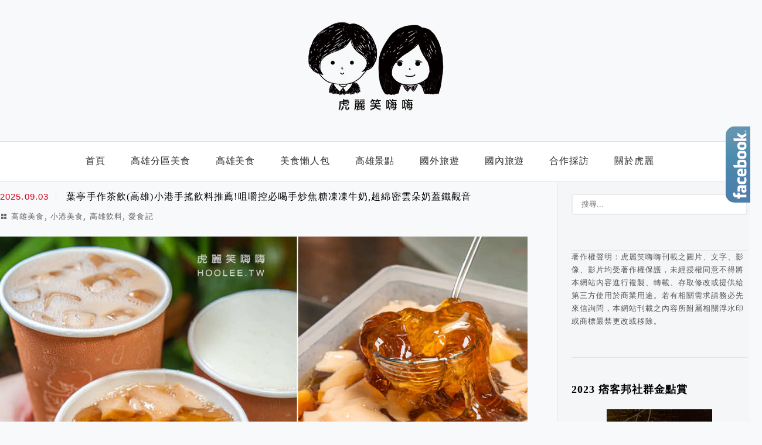

--- FILE ---
content_type: text/html; charset=UTF-8
request_url: https://hoolee.tw/tag/xiaogang-food/
body_size: 36754
content:
<!DOCTYPE html>
<!--[if IE 7 | IE 8]>
<html class="ie" lang="zh-TW" prefix="og: https://ogp.me/ns#">
<![endif]-->
<!--[if !(IE 7) | !(IE 8)  ]><!-->
<html lang="zh-TW" prefix="og: https://ogp.me/ns#" class="no-js">
<!--<![endif]-->

<head><meta charset="UTF-8"><script>if(navigator.userAgent.match(/MSIE|Internet Explorer/i)||navigator.userAgent.match(/Trident\/7\..*?rv:11/i)){var href=document.location.href;if(!href.match(/[?&]nowprocket/)){if(href.indexOf("?")==-1){if(href.indexOf("#")==-1){document.location.href=href+"?nowprocket=1"}else{document.location.href=href.replace("#","?nowprocket=1#")}}else{if(href.indexOf("#")==-1){document.location.href=href+"&nowprocket=1"}else{document.location.href=href.replace("#","&nowprocket=1#")}}}}</script><script>(()=>{class RocketLazyLoadScripts{constructor(){this.v="2.0.4",this.userEvents=["keydown","keyup","mousedown","mouseup","mousemove","mouseover","mouseout","touchmove","touchstart","touchend","touchcancel","wheel","click","dblclick","input"],this.attributeEvents=["onblur","onclick","oncontextmenu","ondblclick","onfocus","onmousedown","onmouseenter","onmouseleave","onmousemove","onmouseout","onmouseover","onmouseup","onmousewheel","onscroll","onsubmit"]}async t(){this.i(),this.o(),/iP(ad|hone)/.test(navigator.userAgent)&&this.h(),this.u(),this.l(this),this.m(),this.k(this),this.p(this),this._(),await Promise.all([this.R(),this.L()]),this.lastBreath=Date.now(),this.S(this),this.P(),this.D(),this.O(),this.M(),await this.C(this.delayedScripts.normal),await this.C(this.delayedScripts.defer),await this.C(this.delayedScripts.async),await this.T(),await this.F(),await this.j(),await this.A(),window.dispatchEvent(new Event("rocket-allScriptsLoaded")),this.everythingLoaded=!0,this.lastTouchEnd&&await new Promise(t=>setTimeout(t,500-Date.now()+this.lastTouchEnd)),this.I(),this.H(),this.U(),this.W()}i(){this.CSPIssue=sessionStorage.getItem("rocketCSPIssue"),document.addEventListener("securitypolicyviolation",t=>{this.CSPIssue||"script-src-elem"!==t.violatedDirective||"data"!==t.blockedURI||(this.CSPIssue=!0,sessionStorage.setItem("rocketCSPIssue",!0))},{isRocket:!0})}o(){window.addEventListener("pageshow",t=>{this.persisted=t.persisted,this.realWindowLoadedFired=!0},{isRocket:!0}),window.addEventListener("pagehide",()=>{this.onFirstUserAction=null},{isRocket:!0})}h(){let t;function e(e){t=e}window.addEventListener("touchstart",e,{isRocket:!0}),window.addEventListener("touchend",function i(o){o.changedTouches[0]&&t.changedTouches[0]&&Math.abs(o.changedTouches[0].pageX-t.changedTouches[0].pageX)<10&&Math.abs(o.changedTouches[0].pageY-t.changedTouches[0].pageY)<10&&o.timeStamp-t.timeStamp<200&&(window.removeEventListener("touchstart",e,{isRocket:!0}),window.removeEventListener("touchend",i,{isRocket:!0}),"INPUT"===o.target.tagName&&"text"===o.target.type||(o.target.dispatchEvent(new TouchEvent("touchend",{target:o.target,bubbles:!0})),o.target.dispatchEvent(new MouseEvent("mouseover",{target:o.target,bubbles:!0})),o.target.dispatchEvent(new PointerEvent("click",{target:o.target,bubbles:!0,cancelable:!0,detail:1,clientX:o.changedTouches[0].clientX,clientY:o.changedTouches[0].clientY})),event.preventDefault()))},{isRocket:!0})}q(t){this.userActionTriggered||("mousemove"!==t.type||this.firstMousemoveIgnored?"keyup"===t.type||"mouseover"===t.type||"mouseout"===t.type||(this.userActionTriggered=!0,this.onFirstUserAction&&this.onFirstUserAction()):this.firstMousemoveIgnored=!0),"click"===t.type&&t.preventDefault(),t.stopPropagation(),t.stopImmediatePropagation(),"touchstart"===this.lastEvent&&"touchend"===t.type&&(this.lastTouchEnd=Date.now()),"click"===t.type&&(this.lastTouchEnd=0),this.lastEvent=t.type,t.composedPath&&t.composedPath()[0].getRootNode()instanceof ShadowRoot&&(t.rocketTarget=t.composedPath()[0]),this.savedUserEvents.push(t)}u(){this.savedUserEvents=[],this.userEventHandler=this.q.bind(this),this.userEvents.forEach(t=>window.addEventListener(t,this.userEventHandler,{passive:!1,isRocket:!0})),document.addEventListener("visibilitychange",this.userEventHandler,{isRocket:!0})}U(){this.userEvents.forEach(t=>window.removeEventListener(t,this.userEventHandler,{passive:!1,isRocket:!0})),document.removeEventListener("visibilitychange",this.userEventHandler,{isRocket:!0}),this.savedUserEvents.forEach(t=>{(t.rocketTarget||t.target).dispatchEvent(new window[t.constructor.name](t.type,t))})}m(){const t="return false",e=Array.from(this.attributeEvents,t=>"data-rocket-"+t),i="["+this.attributeEvents.join("],[")+"]",o="[data-rocket-"+this.attributeEvents.join("],[data-rocket-")+"]",s=(e,i,o)=>{o&&o!==t&&(e.setAttribute("data-rocket-"+i,o),e["rocket"+i]=new Function("event",o),e.setAttribute(i,t))};new MutationObserver(t=>{for(const n of t)"attributes"===n.type&&(n.attributeName.startsWith("data-rocket-")||this.everythingLoaded?n.attributeName.startsWith("data-rocket-")&&this.everythingLoaded&&this.N(n.target,n.attributeName.substring(12)):s(n.target,n.attributeName,n.target.getAttribute(n.attributeName))),"childList"===n.type&&n.addedNodes.forEach(t=>{if(t.nodeType===Node.ELEMENT_NODE)if(this.everythingLoaded)for(const i of[t,...t.querySelectorAll(o)])for(const t of i.getAttributeNames())e.includes(t)&&this.N(i,t.substring(12));else for(const e of[t,...t.querySelectorAll(i)])for(const t of e.getAttributeNames())this.attributeEvents.includes(t)&&s(e,t,e.getAttribute(t))})}).observe(document,{subtree:!0,childList:!0,attributeFilter:[...this.attributeEvents,...e]})}I(){this.attributeEvents.forEach(t=>{document.querySelectorAll("[data-rocket-"+t+"]").forEach(e=>{this.N(e,t)})})}N(t,e){const i=t.getAttribute("data-rocket-"+e);i&&(t.setAttribute(e,i),t.removeAttribute("data-rocket-"+e))}k(t){Object.defineProperty(HTMLElement.prototype,"onclick",{get(){return this.rocketonclick||null},set(e){this.rocketonclick=e,this.setAttribute(t.everythingLoaded?"onclick":"data-rocket-onclick","this.rocketonclick(event)")}})}S(t){function e(e,i){let o=e[i];e[i]=null,Object.defineProperty(e,i,{get:()=>o,set(s){t.everythingLoaded?o=s:e["rocket"+i]=o=s}})}e(document,"onreadystatechange"),e(window,"onload"),e(window,"onpageshow");try{Object.defineProperty(document,"readyState",{get:()=>t.rocketReadyState,set(e){t.rocketReadyState=e},configurable:!0}),document.readyState="loading"}catch(t){console.log("WPRocket DJE readyState conflict, bypassing")}}l(t){this.originalAddEventListener=EventTarget.prototype.addEventListener,this.originalRemoveEventListener=EventTarget.prototype.removeEventListener,this.savedEventListeners=[],EventTarget.prototype.addEventListener=function(e,i,o){o&&o.isRocket||!t.B(e,this)&&!t.userEvents.includes(e)||t.B(e,this)&&!t.userActionTriggered||e.startsWith("rocket-")||t.everythingLoaded?t.originalAddEventListener.call(this,e,i,o):(t.savedEventListeners.push({target:this,remove:!1,type:e,func:i,options:o}),"mouseenter"!==e&&"mouseleave"!==e||t.originalAddEventListener.call(this,e,t.savedUserEvents.push,o))},EventTarget.prototype.removeEventListener=function(e,i,o){o&&o.isRocket||!t.B(e,this)&&!t.userEvents.includes(e)||t.B(e,this)&&!t.userActionTriggered||e.startsWith("rocket-")||t.everythingLoaded?t.originalRemoveEventListener.call(this,e,i,o):t.savedEventListeners.push({target:this,remove:!0,type:e,func:i,options:o})}}J(t,e){this.savedEventListeners=this.savedEventListeners.filter(i=>{let o=i.type,s=i.target||window;return e!==o||t!==s||(this.B(o,s)&&(i.type="rocket-"+o),this.$(i),!1)})}H(){EventTarget.prototype.addEventListener=this.originalAddEventListener,EventTarget.prototype.removeEventListener=this.originalRemoveEventListener,this.savedEventListeners.forEach(t=>this.$(t))}$(t){t.remove?this.originalRemoveEventListener.call(t.target,t.type,t.func,t.options):this.originalAddEventListener.call(t.target,t.type,t.func,t.options)}p(t){let e;function i(e){return t.everythingLoaded?e:e.split(" ").map(t=>"load"===t||t.startsWith("load.")?"rocket-jquery-load":t).join(" ")}function o(o){function s(e){const s=o.fn[e];o.fn[e]=o.fn.init.prototype[e]=function(){return this[0]===window&&t.userActionTriggered&&("string"==typeof arguments[0]||arguments[0]instanceof String?arguments[0]=i(arguments[0]):"object"==typeof arguments[0]&&Object.keys(arguments[0]).forEach(t=>{const e=arguments[0][t];delete arguments[0][t],arguments[0][i(t)]=e})),s.apply(this,arguments),this}}if(o&&o.fn&&!t.allJQueries.includes(o)){const e={DOMContentLoaded:[],"rocket-DOMContentLoaded":[]};for(const t in e)document.addEventListener(t,()=>{e[t].forEach(t=>t())},{isRocket:!0});o.fn.ready=o.fn.init.prototype.ready=function(i){function s(){parseInt(o.fn.jquery)>2?setTimeout(()=>i.bind(document)(o)):i.bind(document)(o)}return"function"==typeof i&&(t.realDomReadyFired?!t.userActionTriggered||t.fauxDomReadyFired?s():e["rocket-DOMContentLoaded"].push(s):e.DOMContentLoaded.push(s)),o([])},s("on"),s("one"),s("off"),t.allJQueries.push(o)}e=o}t.allJQueries=[],o(window.jQuery),Object.defineProperty(window,"jQuery",{get:()=>e,set(t){o(t)}})}P(){const t=new Map;document.write=document.writeln=function(e){const i=document.currentScript,o=document.createRange(),s=i.parentElement;let n=t.get(i);void 0===n&&(n=i.nextSibling,t.set(i,n));const c=document.createDocumentFragment();o.setStart(c,0),c.appendChild(o.createContextualFragment(e)),s.insertBefore(c,n)}}async R(){return new Promise(t=>{this.userActionTriggered?t():this.onFirstUserAction=t})}async L(){return new Promise(t=>{document.addEventListener("DOMContentLoaded",()=>{this.realDomReadyFired=!0,t()},{isRocket:!0})})}async j(){return this.realWindowLoadedFired?Promise.resolve():new Promise(t=>{window.addEventListener("load",t,{isRocket:!0})})}M(){this.pendingScripts=[];this.scriptsMutationObserver=new MutationObserver(t=>{for(const e of t)e.addedNodes.forEach(t=>{"SCRIPT"!==t.tagName||t.noModule||t.isWPRocket||this.pendingScripts.push({script:t,promise:new Promise(e=>{const i=()=>{const i=this.pendingScripts.findIndex(e=>e.script===t);i>=0&&this.pendingScripts.splice(i,1),e()};t.addEventListener("load",i,{isRocket:!0}),t.addEventListener("error",i,{isRocket:!0}),setTimeout(i,1e3)})})})}),this.scriptsMutationObserver.observe(document,{childList:!0,subtree:!0})}async F(){await this.X(),this.pendingScripts.length?(await this.pendingScripts[0].promise,await this.F()):this.scriptsMutationObserver.disconnect()}D(){this.delayedScripts={normal:[],async:[],defer:[]},document.querySelectorAll("script[type$=rocketlazyloadscript]").forEach(t=>{t.hasAttribute("data-rocket-src")?t.hasAttribute("async")&&!1!==t.async?this.delayedScripts.async.push(t):t.hasAttribute("defer")&&!1!==t.defer||"module"===t.getAttribute("data-rocket-type")?this.delayedScripts.defer.push(t):this.delayedScripts.normal.push(t):this.delayedScripts.normal.push(t)})}async _(){await this.L();let t=[];document.querySelectorAll("script[type$=rocketlazyloadscript][data-rocket-src]").forEach(e=>{let i=e.getAttribute("data-rocket-src");if(i&&!i.startsWith("data:")){i.startsWith("//")&&(i=location.protocol+i);try{const o=new URL(i).origin;o!==location.origin&&t.push({src:o,crossOrigin:e.crossOrigin||"module"===e.getAttribute("data-rocket-type")})}catch(t){}}}),t=[...new Map(t.map(t=>[JSON.stringify(t),t])).values()],this.Y(t,"preconnect")}async G(t){if(await this.K(),!0!==t.noModule||!("noModule"in HTMLScriptElement.prototype))return new Promise(e=>{let i;function o(){(i||t).setAttribute("data-rocket-status","executed"),e()}try{if(navigator.userAgent.includes("Firefox/")||""===navigator.vendor||this.CSPIssue)i=document.createElement("script"),[...t.attributes].forEach(t=>{let e=t.nodeName;"type"!==e&&("data-rocket-type"===e&&(e="type"),"data-rocket-src"===e&&(e="src"),i.setAttribute(e,t.nodeValue))}),t.text&&(i.text=t.text),t.nonce&&(i.nonce=t.nonce),i.hasAttribute("src")?(i.addEventListener("load",o,{isRocket:!0}),i.addEventListener("error",()=>{i.setAttribute("data-rocket-status","failed-network"),e()},{isRocket:!0}),setTimeout(()=>{i.isConnected||e()},1)):(i.text=t.text,o()),i.isWPRocket=!0,t.parentNode.replaceChild(i,t);else{const i=t.getAttribute("data-rocket-type"),s=t.getAttribute("data-rocket-src");i?(t.type=i,t.removeAttribute("data-rocket-type")):t.removeAttribute("type"),t.addEventListener("load",o,{isRocket:!0}),t.addEventListener("error",i=>{this.CSPIssue&&i.target.src.startsWith("data:")?(console.log("WPRocket: CSP fallback activated"),t.removeAttribute("src"),this.G(t).then(e)):(t.setAttribute("data-rocket-status","failed-network"),e())},{isRocket:!0}),s?(t.fetchPriority="high",t.removeAttribute("data-rocket-src"),t.src=s):t.src="data:text/javascript;base64,"+window.btoa(unescape(encodeURIComponent(t.text)))}}catch(i){t.setAttribute("data-rocket-status","failed-transform"),e()}});t.setAttribute("data-rocket-status","skipped")}async C(t){const e=t.shift();return e?(e.isConnected&&await this.G(e),this.C(t)):Promise.resolve()}O(){this.Y([...this.delayedScripts.normal,...this.delayedScripts.defer,...this.delayedScripts.async],"preload")}Y(t,e){this.trash=this.trash||[];let i=!0;var o=document.createDocumentFragment();t.forEach(t=>{const s=t.getAttribute&&t.getAttribute("data-rocket-src")||t.src;if(s&&!s.startsWith("data:")){const n=document.createElement("link");n.href=s,n.rel=e,"preconnect"!==e&&(n.as="script",n.fetchPriority=i?"high":"low"),t.getAttribute&&"module"===t.getAttribute("data-rocket-type")&&(n.crossOrigin=!0),t.crossOrigin&&(n.crossOrigin=t.crossOrigin),t.integrity&&(n.integrity=t.integrity),t.nonce&&(n.nonce=t.nonce),o.appendChild(n),this.trash.push(n),i=!1}}),document.head.appendChild(o)}W(){this.trash.forEach(t=>t.remove())}async T(){try{document.readyState="interactive"}catch(t){}this.fauxDomReadyFired=!0;try{await this.K(),this.J(document,"readystatechange"),document.dispatchEvent(new Event("rocket-readystatechange")),await this.K(),document.rocketonreadystatechange&&document.rocketonreadystatechange(),await this.K(),this.J(document,"DOMContentLoaded"),document.dispatchEvent(new Event("rocket-DOMContentLoaded")),await this.K(),this.J(window,"DOMContentLoaded"),window.dispatchEvent(new Event("rocket-DOMContentLoaded"))}catch(t){console.error(t)}}async A(){try{document.readyState="complete"}catch(t){}try{await this.K(),this.J(document,"readystatechange"),document.dispatchEvent(new Event("rocket-readystatechange")),await this.K(),document.rocketonreadystatechange&&document.rocketonreadystatechange(),await this.K(),this.J(window,"load"),window.dispatchEvent(new Event("rocket-load")),await this.K(),window.rocketonload&&window.rocketonload(),await this.K(),this.allJQueries.forEach(t=>t(window).trigger("rocket-jquery-load")),await this.K(),this.J(window,"pageshow");const t=new Event("rocket-pageshow");t.persisted=this.persisted,window.dispatchEvent(t),await this.K(),window.rocketonpageshow&&window.rocketonpageshow({persisted:this.persisted})}catch(t){console.error(t)}}async K(){Date.now()-this.lastBreath>45&&(await this.X(),this.lastBreath=Date.now())}async X(){return document.hidden?new Promise(t=>setTimeout(t)):new Promise(t=>requestAnimationFrame(t))}B(t,e){return e===document&&"readystatechange"===t||(e===document&&"DOMContentLoaded"===t||(e===window&&"DOMContentLoaded"===t||(e===window&&"load"===t||e===window&&"pageshow"===t)))}static run(){(new RocketLazyLoadScripts).t()}}RocketLazyLoadScripts.run()})();</script>
	
	<meta name="robots" content="all" />
	<meta name="author" content="虎麗笑嗨嗨" />
	<meta name="rating" content="general" />
	<meta name="viewport" content="width=device-width" />
	<link rel="profile" href="https://gmpg.org/xfn/11">
	<link rel="alternate" title="RSS 2.0 訂閱最新文章" href="https://hoolee.tw/feed/" />
	<link rel="pingback" href="https://hoolee.tw/xmlrpc.php">
	<!--[if lt IE 9]>
	<script src="//html5shiv.googlecode.com/svn/trunk/html5.js"></script>
	<![endif]-->
	<link rel='preload' href='https://hoolee.tw/wp-content/themes/achang-jinsha/css/style.min.css?ver=1706645058' as='style' />
<link rel='preload' href='https://hoolee.tw/wp-content/themes/achang-jinsha/css/minify/style.rwd.min.css?ver=1706645058' as='style' />
<link rel='preload' href='https://hoolee.tw/wp-content/themes/achang-jinsha/js/minify/rwd-menu.min.js?ver=1706645058' as='script' />
	<style>img:is([sizes="auto" i], [sizes^="auto," i]) { contain-intrinsic-size: 3000px 1500px }</style>
	<!-- Jetpack Site Verification Tags -->

<!-- Search Engine Optimization by Rank Math PRO - https://rankmath.com/ -->
<title>小港美食 彙整 - 虎麗笑嗨嗨</title>
<link crossorigin data-rocket-preconnect href="https://t.dtscout.com" rel="preconnect">
<link crossorigin data-rocket-preconnect href="https://whos.amung.us" rel="preconnect">
<link crossorigin data-rocket-preconnect href="https://www.googletagmanager.com" rel="preconnect">
<link crossorigin data-rocket-preconnect href="https://connect.facebook.net" rel="preconnect">
<link crossorigin data-rocket-preconnect href="https://www.google-analytics.com" rel="preconnect">
<link crossorigin data-rocket-preconnect href="https://i0.wp.com" rel="preconnect">
<link crossorigin data-rocket-preconnect href="https://pagead2.googlesyndication.com" rel="preconnect">
<link crossorigin data-rocket-preconnect href="https://cdn.onesignal.com" rel="preconnect">
<link crossorigin data-rocket-preconnect href="https://widgets.amung.us" rel="preconnect">
<link crossorigin data-rocket-preconnect href="https://sticker.events.pixnet.net" rel="preconnect">
<link crossorigin data-rocket-preconnect href="https://www.facebook.com" rel="preconnect">
<link crossorigin data-rocket-preconnect href="https://stats.wp.com" rel="preconnect"><link rel="preload" data-rocket-preload as="image" href="https://i0.wp.com/hoolee.tw/wp-content/uploads/20250903032234_0_a54356.jpg" fetchpriority="high">
<meta name="robots" content="follow, index, max-snippet:-1, max-video-preview:-1, max-image-preview:large"/>
<link rel="canonical" href="https://hoolee.tw/tag/xiaogang-food/" />
<meta property="og:locale" content="zh_TW" />
<meta property="og:type" content="article" />
<meta property="og:title" content="小港美食 彙整 - 虎麗笑嗨嗨" />
<meta property="og:url" content="https://hoolee.tw/tag/xiaogang-food/" />
<meta property="og:site_name" content="虎麗笑嗨嗨" />
<meta property="article:publisher" content="https://www.facebook.com/hoolee.fun/" />
<meta name="twitter:card" content="summary_large_image" />
<meta name="twitter:title" content="小港美食 彙整 - 虎麗笑嗨嗨" />
<script type="application/ld+json" class="rank-math-schema-pro">{"@context":"https://schema.org","@graph":[{"@type":"Person","@id":"https://hoolee.tw/#person","name":"\u864e\u9e97\u7b11\u55e8\u55e8","sameAs":["https://www.facebook.com/hoolee.fun/","http://hooleefun","https://www.youtube.com/channel/UCBCmX5DS7txHR2-6JkNwBAQ"]},{"@type":"WebSite","@id":"https://hoolee.tw/#website","url":"https://hoolee.tw","name":"\u864e\u9e97\u7b11\u55e8\u55e8","publisher":{"@id":"https://hoolee.tw/#person"},"inLanguage":"zh-TW"},{"@type":"BreadcrumbList","@id":"https://hoolee.tw/tag/xiaogang-food/#breadcrumb","itemListElement":[{"@type":"ListItem","position":"1","item":{"@id":"https://hoolee.tw","name":"\u9996\u9801"}},{"@type":"ListItem","position":"2","item":{"@id":"https://hoolee.tw/tag/xiaogang-food/","name":"\u5c0f\u6e2f\u7f8e\u98df"}}]},{"@type":"CollectionPage","@id":"https://hoolee.tw/tag/xiaogang-food/#webpage","url":"https://hoolee.tw/tag/xiaogang-food/","name":"\u5c0f\u6e2f\u7f8e\u98df \u5f59\u6574 - \u864e\u9e97\u7b11\u55e8\u55e8","isPartOf":{"@id":"https://hoolee.tw/#website"},"inLanguage":"zh-TW","breadcrumb":{"@id":"https://hoolee.tw/tag/xiaogang-food/#breadcrumb"}}]}</script>
<!-- /Rank Math WordPress SEO plugin -->

<link rel='dns-prefetch' href='//stats.wp.com' />

<link rel='preconnect' href='//i0.wp.com' />
<style id='wp-emoji-styles-inline-css' type='text/css'>

	img.wp-smiley, img.emoji {
		display: inline !important;
		border: none !important;
		box-shadow: none !important;
		height: 1em !important;
		width: 1em !important;
		margin: 0 0.07em !important;
		vertical-align: -0.1em !important;
		background: none !important;
		padding: 0 !important;
	}
</style>
<link rel='stylesheet' id='wp-block-library-css' href='https://hoolee.tw/wp-includes/css/dist/block-library/style.min.css?ver=6.8.3' type='text/css' media='all' />
<style id='classic-theme-styles-inline-css' type='text/css'>
/*! This file is auto-generated */
.wp-block-button__link{color:#fff;background-color:#32373c;border-radius:9999px;box-shadow:none;text-decoration:none;padding:calc(.667em + 2px) calc(1.333em + 2px);font-size:1.125em}.wp-block-file__button{background:#32373c;color:#fff;text-decoration:none}
</style>
<style id='achang-pencil-box-style-box-style-inline-css' type='text/css'>
.apb-highlighter-highlight{background:linear-gradient(to top,var(--apb-highlighter-color,#fff59d) 60%,transparent 60%);padding:2px 4px}.apb-highlighter-highlight,.apb-highlighter-line{border-radius:2px;-webkit-box-decoration-break:clone;box-decoration-break:clone;display:inline}.apb-highlighter-line{background:linear-gradient(transparent 40%,hsla(0,0%,100%,0) 40%,var(--apb-highlighter-color,#ccff90) 50%,transparent 70%);padding:3px 6px}.apb-underline{background:transparent;-webkit-box-decoration-break:clone;box-decoration-break:clone;display:inline;padding-bottom:2px;text-decoration:none}.apb-underline-normal{border-bottom:2px solid var(--apb-underline-color,red);padding-bottom:3px}.apb-underline-wavy{text-decoration-color:var(--apb-underline-color,red);text-decoration-line:underline;-webkit-text-decoration-skip-ink:none;text-decoration-skip-ink:none;text-decoration-style:wavy;text-decoration-thickness:2px;text-underline-offset:3px}.apb-underline-dashed{border-bottom:2px dashed var(--apb-underline-color,red);padding-bottom:3px}.apb-underline-crayon{background:linear-gradient(transparent 40%,hsla(0,0%,100%,0) 40%,var(--apb-underline-color,red) 90%,transparent 95%);border-radius:3px;padding:3px 6px;position:relative}.apb-font-size{display:inline}.apb-style-box{margin:1em 0;position:relative}.apb-style-box .apb-box-title{align-items:center;color:var(--apb-title-color,inherit);display:flex;font-size:var(--apb-title-font-size,1.2em);font-weight:700}.apb-style-box .apb-box-title .apb-title-icon{font-size:1em;margin-right:10px}.apb-style-box .apb-box-title .apb-title-text{flex-grow:1}.apb-style-box .apb-box-content>:first-child{margin-top:0}.apb-style-box .apb-box-content>:last-child{margin-bottom:0}.apb-layout-info{border-color:var(--apb-box-color,#ddd);border-radius:4px;border-style:var(--apb-border-line-style,solid);border-width:var(--apb-border-width,2px)}.apb-layout-info .apb-box-title{background-color:var(--apb-box-color,#ddd);color:var(--apb-title-color,#333);padding:10px 15px}.apb-layout-info .apb-box-content{background-color:#fff;padding:15px}.apb-layout-alert{border:1px solid transparent;border-radius:.375rem;padding:1rem}.apb-layout-alert .apb-box-content,.apb-layout-alert .apb-box-title{background:transparent;padding:0}.apb-layout-alert .apb-box-title{margin-bottom:.5rem}.apb-layout-alert.apb-alert-type-custom{background-color:var(--apb-box-color,#cfe2ff);border-color:var(--apb-border-color,#9ec5fe);border-style:var(--apb-border-line-style,solid);border-width:var(--apb-border-width,1px);color:var(--apb-title-color,#333)}.apb-layout-alert.apb-alert-type-custom .apb-box-title{color:var(--apb-title-color,#333)}.apb-layout-alert.apb-alert-type-info{background-color:#cfe2ff;border-color:#9ec5fe;color:#0a58ca}.apb-layout-alert.apb-alert-type-info .apb-box-title{color:var(--apb-title-color,#0a58ca)}.apb-layout-alert.apb-alert-type-success{background-color:#d1e7dd;border-color:#a3cfbb;color:#146c43}.apb-layout-alert.apb-alert-type-success .apb-box-title{color:var(--apb-title-color,#146c43)}.apb-layout-alert.apb-alert-type-warning{background-color:#fff3cd;border-color:#ffecb5;color:#664d03}.apb-layout-alert.apb-alert-type-warning .apb-box-title{color:var(--apb-title-color,#664d03)}.apb-layout-alert.apb-alert-type-danger{background-color:#f8d7da;border-color:#f1aeb5;color:#842029}.apb-layout-alert.apb-alert-type-danger .apb-box-title{color:var(--apb-title-color,#842029)}.apb-layout-morandi-alert{background-color:var(--apb-box-color,#f7f4eb);border:1px solid var(--apb-box-color,#f7f4eb);border-left:var(--apb-border-width,4px) solid var(--apb-border-color,#d9d2c6);border-radius:.375rem;box-shadow:0 1px 2px 0 rgba(0,0,0,.05);padding:1rem}.apb-layout-morandi-alert .apb-box-title{background:transparent;color:var(--apb-title-color,#2d3748);font-size:var(--apb-title-font-size,1em);font-weight:700;margin-bottom:.25rem;padding:0}.apb-layout-morandi-alert .apb-box-content{background:transparent;color:#4a5568;padding:0}.apb-layout-centered-title{background-color:#fff;border-color:var(--apb-box-color,#ddd);border-radius:4px;border-style:var(--apb-border-line-style,solid);border-width:var(--apb-border-width,2px);margin-top:1.5em;padding:25px 15px 15px;position:relative}.apb-layout-centered-title .apb-box-title{background:var(--apb-title-bg-color,#fff);color:var(--apb-title-color,var(--apb-box-color,#333));left:20px;padding:0 10px;position:absolute;top:-.8em}.apb-layout-centered-title .apb-box-content{background:transparent;padding:0}.wp-block-achang-pencil-box-code-box{border-radius:8px;box-shadow:0 2px 8px rgba(0,0,0,.1);font-family:Consolas,Monaco,Courier New,monospace;margin:1.5em 0;overflow:hidden;position:relative}.wp-block-achang-pencil-box-code-box .apb-code-box-header{align-items:center;border-bottom:1px solid;display:flex;font-size:13px;font-weight:500;justify-content:space-between;padding:12px 16px;position:relative}.wp-block-achang-pencil-box-code-box .apb-code-box-header .apb-code-language{font-family:-apple-system,BlinkMacSystemFont,Segoe UI,Roboto,sans-serif}.wp-block-achang-pencil-box-code-box .apb-code-content-wrapper{background:transparent;display:flex;max-height:500px;overflow:hidden;position:relative}.wp-block-achang-pencil-box-code-box .apb-line-numbers{border-right:1px solid;flex-shrink:0;font-size:14px;line-height:1.5;min-width:50px;overflow-y:auto;padding:16px 8px;text-align:right;-webkit-user-select:none;-moz-user-select:none;user-select:none;-ms-overflow-style:none;position:relative;scrollbar-width:none;z-index:1}.wp-block-achang-pencil-box-code-box .apb-line-numbers::-webkit-scrollbar{display:none}.wp-block-achang-pencil-box-code-box .apb-line-numbers .apb-line-number{display:block;line-height:1.5;white-space:nowrap}.wp-block-achang-pencil-box-code-box .apb-code-box-content{background:transparent;flex:1;font-size:14px;line-height:1.5;margin:0;min-width:0;overflow:auto;padding:16px;position:relative;white-space:pre!important;z-index:0}.wp-block-achang-pencil-box-code-box .apb-code-box-content code{background:transparent;border:none;display:block;font-family:inherit;font-size:inherit;line-height:inherit;margin:0;overflow-wrap:normal!important;padding:0;white-space:pre!important;word-break:normal!important}.wp-block-achang-pencil-box-code-box .apb-code-box-content code .token{display:inline}.wp-block-achang-pencil-box-code-box .apb-copy-button{background:transparent;border:1px solid;border-radius:4px;cursor:pointer;font-family:-apple-system,BlinkMacSystemFont,Segoe UI,Roboto,sans-serif;font-size:12px;padding:6px 12px;transition:all .2s ease}.wp-block-achang-pencil-box-code-box .apb-copy-button:hover{opacity:.8}.wp-block-achang-pencil-box-code-box .apb-copy-button:active{transform:scale(.95)}.wp-block-achang-pencil-box-code-box .apb-copy-button.apb-copy-success{animation:copySuccess .6s ease;background-color:#d4edda!important;border-color:#28a745!important;color:#155724!important}.wp-block-achang-pencil-box-code-box .apb-copy-button.apb-copy-error{animation:copyError .6s ease;background-color:#f8d7da!important;border-color:#dc3545!important;color:#721c24!important}.wp-block-achang-pencil-box-code-box .apb-copy-button-standalone{position:absolute;right:12px;top:12px;z-index:1}.apb-code-style-style-1{background:#f8f9fa;border:1px solid #e9ecef}.apb-code-style-style-1 .apb-code-box-header{background:#fff;border-bottom-color:#dee2e6;color:#495057}.apb-code-style-style-1 .apb-line-numbers{background:#f1f3f4;border-right-color:#dee2e6;color:#6c757d}.apb-code-style-style-1 .apb-code-box-content{background:#fff;color:#212529;text-shadow:none}.apb-code-style-style-1 .apb-code-box-content code[class*=language-]{text-shadow:none}.apb-code-style-style-1 .apb-copy-button{background:hsla(0,0%,100%,.8);border-color:#6c757d;color:#495057}.apb-code-style-style-1 .apb-copy-button:hover{background:#f8f9fa;border-color:#495057}.apb-code-style-style-1 .apb-copy-button.apb-copy-success{background:#d4edda;border-color:#28a745;color:#155724}.apb-code-style-style-1 .apb-copy-button.apb-copy-error{background:#f8d7da;border-color:#dc3545;color:#721c24}.apb-code-style-style-1 code .token.cdata,.apb-code-style-style-1 code .token.comment,.apb-code-style-style-1 code .token.doctype,.apb-code-style-style-1 code .token.prolog{color:#5a6b73}.apb-code-style-style-1 code .token.punctuation{color:#666}.apb-code-style-style-1 code .token.boolean,.apb-code-style-style-1 code .token.constant,.apb-code-style-style-1 code .token.deleted,.apb-code-style-style-1 code .token.number,.apb-code-style-style-1 code .token.property,.apb-code-style-style-1 code .token.symbol,.apb-code-style-style-1 code .token.tag{color:#d73a49}.apb-code-style-style-1 code .token.attr-name,.apb-code-style-style-1 code .token.builtin,.apb-code-style-style-1 code .token.char,.apb-code-style-style-1 code .token.inserted,.apb-code-style-style-1 code .token.selector,.apb-code-style-style-1 code .token.string{color:#22863a}.apb-code-style-style-1 code .token.entity,.apb-code-style-style-1 code .token.operator,.apb-code-style-style-1 code .token.url{color:#6f42c1}.apb-code-style-style-1 code .token.atrule,.apb-code-style-style-1 code .token.attr-value,.apb-code-style-style-1 code .token.keyword{color:#005cc5}.apb-code-style-style-1 code .token.class-name,.apb-code-style-style-1 code .token.function{color:#6f42c1}.apb-code-style-style-1 code .token.important,.apb-code-style-style-1 code .token.regex,.apb-code-style-style-1 code .token.variable{color:#e36209}.apb-code-style-style-2{background:#1e1e1e;border:1px solid #333}.apb-code-style-style-2 .apb-code-box-header{background:#2d2d30;border-bottom-color:#3e3e42;color:#ccc}.apb-code-style-style-2 .apb-line-numbers{background:#252526;border-right-color:#3e3e42;color:#858585}.apb-code-style-style-2 .apb-code-box-content{background:#1e1e1e;color:#f0f0f0}.apb-code-style-style-2 .apb-copy-button{background:rgba(45,45,48,.8);border-color:#6c6c6c;color:#ccc}.apb-code-style-style-2 .apb-copy-button:hover{background:#3e3e42;border-color:#ccc}.apb-code-style-style-2 .apb-copy-button.apb-copy-success{background:#0e5132;border-color:#28a745;color:#d4edda}.apb-code-style-style-2 .apb-copy-button.apb-copy-error{background:#58151c;border-color:#dc3545;color:#f8d7da}.apb-code-style-style-2 code .token.cdata,.apb-code-style-style-2 code .token.comment,.apb-code-style-style-2 code .token.doctype,.apb-code-style-style-2 code .token.prolog{color:#6a9955}.apb-code-style-style-2 code .token.punctuation{color:#d4d4d4}.apb-code-style-style-2 code .token.boolean,.apb-code-style-style-2 code .token.constant,.apb-code-style-style-2 code .token.deleted,.apb-code-style-style-2 code .token.number,.apb-code-style-style-2 code .token.property,.apb-code-style-style-2 code .token.symbol,.apb-code-style-style-2 code .token.tag{color:#b5cea8}.apb-code-style-style-2 code .token.attr-name,.apb-code-style-style-2 code .token.builtin,.apb-code-style-style-2 code .token.char,.apb-code-style-style-2 code .token.inserted,.apb-code-style-style-2 code .token.selector,.apb-code-style-style-2 code .token.string{color:#ce9178}.apb-code-style-style-2 code .token.entity,.apb-code-style-style-2 code .token.operator,.apb-code-style-style-2 code .token.url{color:#d4d4d4}.apb-code-style-style-2 code .token.atrule,.apb-code-style-style-2 code .token.attr-value,.apb-code-style-style-2 code .token.keyword{color:#569cd6}.apb-code-style-style-2 code .token.class-name,.apb-code-style-style-2 code .token.function{color:#dcdcaa}.apb-code-style-style-2 code .token.important,.apb-code-style-style-2 code .token.regex,.apb-code-style-style-2 code .token.variable{color:#ff8c00}@keyframes copySuccess{0%{transform:scale(1)}50%{background-color:#28a745;color:#fff;transform:scale(1.1)}to{transform:scale(1)}}@keyframes copyError{0%{transform:translateX(0)}25%{transform:translateX(-5px)}75%{transform:translateX(5px)}to{transform:translateX(0)}}@media(max-width:768px){.wp-block-achang-pencil-box-code-box .apb-code-box-header{font-size:12px;padding:10px 12px}.wp-block-achang-pencil-box-code-box .apb-line-numbers{font-size:11px;min-width:35px;padding:12px 6px}.wp-block-achang-pencil-box-code-box .apb-code-box-content{font-size:13px;padding:12px}.wp-block-achang-pencil-box-code-box .apb-copy-button{font-size:11px;padding:4px 8px}}@media print{.wp-block-achang-pencil-box-code-box{border:1px solid #000;box-shadow:none}.wp-block-achang-pencil-box-code-box .apb-copy-button{display:none}.wp-block-achang-pencil-box-code-box .apb-code-content-wrapper{max-height:none;overflow:visible}}

</style>
<link rel='stylesheet' id='quads-style-css-css' href='https://hoolee.tw/wp-content/plugins/quick-adsense-reloaded/includes/gutenberg/dist/blocks.style.build.css?ver=2.0.98.1' type='text/css' media='all' />
<link rel='stylesheet' id='mediaelement-css' href='https://hoolee.tw/wp-includes/js/mediaelement/mediaelementplayer-legacy.min.css?ver=4.2.17' type='text/css' media='all' />
<link rel='stylesheet' id='wp-mediaelement-css' href='https://hoolee.tw/wp-includes/js/mediaelement/wp-mediaelement.min.css?ver=6.8.3' type='text/css' media='all' />
<style id='jetpack-sharing-buttons-style-inline-css' type='text/css'>
.jetpack-sharing-buttons__services-list{display:flex;flex-direction:row;flex-wrap:wrap;gap:0;list-style-type:none;margin:5px;padding:0}.jetpack-sharing-buttons__services-list.has-small-icon-size{font-size:12px}.jetpack-sharing-buttons__services-list.has-normal-icon-size{font-size:16px}.jetpack-sharing-buttons__services-list.has-large-icon-size{font-size:24px}.jetpack-sharing-buttons__services-list.has-huge-icon-size{font-size:36px}@media print{.jetpack-sharing-buttons__services-list{display:none!important}}.editor-styles-wrapper .wp-block-jetpack-sharing-buttons{gap:0;padding-inline-start:0}ul.jetpack-sharing-buttons__services-list.has-background{padding:1.25em 2.375em}
</style>
<style id='global-styles-inline-css' type='text/css'>
:root{--wp--preset--aspect-ratio--square: 1;--wp--preset--aspect-ratio--4-3: 4/3;--wp--preset--aspect-ratio--3-4: 3/4;--wp--preset--aspect-ratio--3-2: 3/2;--wp--preset--aspect-ratio--2-3: 2/3;--wp--preset--aspect-ratio--16-9: 16/9;--wp--preset--aspect-ratio--9-16: 9/16;--wp--preset--color--black: #000000;--wp--preset--color--cyan-bluish-gray: #abb8c3;--wp--preset--color--white: #ffffff;--wp--preset--color--pale-pink: #f78da7;--wp--preset--color--vivid-red: #cf2e2e;--wp--preset--color--luminous-vivid-orange: #ff6900;--wp--preset--color--luminous-vivid-amber: #fcb900;--wp--preset--color--light-green-cyan: #7bdcb5;--wp--preset--color--vivid-green-cyan: #00d084;--wp--preset--color--pale-cyan-blue: #8ed1fc;--wp--preset--color--vivid-cyan-blue: #0693e3;--wp--preset--color--vivid-purple: #9b51e0;--wp--preset--gradient--vivid-cyan-blue-to-vivid-purple: linear-gradient(135deg,rgba(6,147,227,1) 0%,rgb(155,81,224) 100%);--wp--preset--gradient--light-green-cyan-to-vivid-green-cyan: linear-gradient(135deg,rgb(122,220,180) 0%,rgb(0,208,130) 100%);--wp--preset--gradient--luminous-vivid-amber-to-luminous-vivid-orange: linear-gradient(135deg,rgba(252,185,0,1) 0%,rgba(255,105,0,1) 100%);--wp--preset--gradient--luminous-vivid-orange-to-vivid-red: linear-gradient(135deg,rgba(255,105,0,1) 0%,rgb(207,46,46) 100%);--wp--preset--gradient--very-light-gray-to-cyan-bluish-gray: linear-gradient(135deg,rgb(238,238,238) 0%,rgb(169,184,195) 100%);--wp--preset--gradient--cool-to-warm-spectrum: linear-gradient(135deg,rgb(74,234,220) 0%,rgb(151,120,209) 20%,rgb(207,42,186) 40%,rgb(238,44,130) 60%,rgb(251,105,98) 80%,rgb(254,248,76) 100%);--wp--preset--gradient--blush-light-purple: linear-gradient(135deg,rgb(255,206,236) 0%,rgb(152,150,240) 100%);--wp--preset--gradient--blush-bordeaux: linear-gradient(135deg,rgb(254,205,165) 0%,rgb(254,45,45) 50%,rgb(107,0,62) 100%);--wp--preset--gradient--luminous-dusk: linear-gradient(135deg,rgb(255,203,112) 0%,rgb(199,81,192) 50%,rgb(65,88,208) 100%);--wp--preset--gradient--pale-ocean: linear-gradient(135deg,rgb(255,245,203) 0%,rgb(182,227,212) 50%,rgb(51,167,181) 100%);--wp--preset--gradient--electric-grass: linear-gradient(135deg,rgb(202,248,128) 0%,rgb(113,206,126) 100%);--wp--preset--gradient--midnight: linear-gradient(135deg,rgb(2,3,129) 0%,rgb(40,116,252) 100%);--wp--preset--font-size--small: 13px;--wp--preset--font-size--medium: 20px;--wp--preset--font-size--large: 36px;--wp--preset--font-size--x-large: 42px;--wp--preset--spacing--20: 0.44rem;--wp--preset--spacing--30: 0.67rem;--wp--preset--spacing--40: 1rem;--wp--preset--spacing--50: 1.5rem;--wp--preset--spacing--60: 2.25rem;--wp--preset--spacing--70: 3.38rem;--wp--preset--spacing--80: 5.06rem;--wp--preset--shadow--natural: 6px 6px 9px rgba(0, 0, 0, 0.2);--wp--preset--shadow--deep: 12px 12px 50px rgba(0, 0, 0, 0.4);--wp--preset--shadow--sharp: 6px 6px 0px rgba(0, 0, 0, 0.2);--wp--preset--shadow--outlined: 6px 6px 0px -3px rgba(255, 255, 255, 1), 6px 6px rgba(0, 0, 0, 1);--wp--preset--shadow--crisp: 6px 6px 0px rgba(0, 0, 0, 1);}:where(.is-layout-flex){gap: 0.5em;}:where(.is-layout-grid){gap: 0.5em;}body .is-layout-flex{display: flex;}.is-layout-flex{flex-wrap: wrap;align-items: center;}.is-layout-flex > :is(*, div){margin: 0;}body .is-layout-grid{display: grid;}.is-layout-grid > :is(*, div){margin: 0;}:where(.wp-block-columns.is-layout-flex){gap: 2em;}:where(.wp-block-columns.is-layout-grid){gap: 2em;}:where(.wp-block-post-template.is-layout-flex){gap: 1.25em;}:where(.wp-block-post-template.is-layout-grid){gap: 1.25em;}.has-black-color{color: var(--wp--preset--color--black) !important;}.has-cyan-bluish-gray-color{color: var(--wp--preset--color--cyan-bluish-gray) !important;}.has-white-color{color: var(--wp--preset--color--white) !important;}.has-pale-pink-color{color: var(--wp--preset--color--pale-pink) !important;}.has-vivid-red-color{color: var(--wp--preset--color--vivid-red) !important;}.has-luminous-vivid-orange-color{color: var(--wp--preset--color--luminous-vivid-orange) !important;}.has-luminous-vivid-amber-color{color: var(--wp--preset--color--luminous-vivid-amber) !important;}.has-light-green-cyan-color{color: var(--wp--preset--color--light-green-cyan) !important;}.has-vivid-green-cyan-color{color: var(--wp--preset--color--vivid-green-cyan) !important;}.has-pale-cyan-blue-color{color: var(--wp--preset--color--pale-cyan-blue) !important;}.has-vivid-cyan-blue-color{color: var(--wp--preset--color--vivid-cyan-blue) !important;}.has-vivid-purple-color{color: var(--wp--preset--color--vivid-purple) !important;}.has-black-background-color{background-color: var(--wp--preset--color--black) !important;}.has-cyan-bluish-gray-background-color{background-color: var(--wp--preset--color--cyan-bluish-gray) !important;}.has-white-background-color{background-color: var(--wp--preset--color--white) !important;}.has-pale-pink-background-color{background-color: var(--wp--preset--color--pale-pink) !important;}.has-vivid-red-background-color{background-color: var(--wp--preset--color--vivid-red) !important;}.has-luminous-vivid-orange-background-color{background-color: var(--wp--preset--color--luminous-vivid-orange) !important;}.has-luminous-vivid-amber-background-color{background-color: var(--wp--preset--color--luminous-vivid-amber) !important;}.has-light-green-cyan-background-color{background-color: var(--wp--preset--color--light-green-cyan) !important;}.has-vivid-green-cyan-background-color{background-color: var(--wp--preset--color--vivid-green-cyan) !important;}.has-pale-cyan-blue-background-color{background-color: var(--wp--preset--color--pale-cyan-blue) !important;}.has-vivid-cyan-blue-background-color{background-color: var(--wp--preset--color--vivid-cyan-blue) !important;}.has-vivid-purple-background-color{background-color: var(--wp--preset--color--vivid-purple) !important;}.has-black-border-color{border-color: var(--wp--preset--color--black) !important;}.has-cyan-bluish-gray-border-color{border-color: var(--wp--preset--color--cyan-bluish-gray) !important;}.has-white-border-color{border-color: var(--wp--preset--color--white) !important;}.has-pale-pink-border-color{border-color: var(--wp--preset--color--pale-pink) !important;}.has-vivid-red-border-color{border-color: var(--wp--preset--color--vivid-red) !important;}.has-luminous-vivid-orange-border-color{border-color: var(--wp--preset--color--luminous-vivid-orange) !important;}.has-luminous-vivid-amber-border-color{border-color: var(--wp--preset--color--luminous-vivid-amber) !important;}.has-light-green-cyan-border-color{border-color: var(--wp--preset--color--light-green-cyan) !important;}.has-vivid-green-cyan-border-color{border-color: var(--wp--preset--color--vivid-green-cyan) !important;}.has-pale-cyan-blue-border-color{border-color: var(--wp--preset--color--pale-cyan-blue) !important;}.has-vivid-cyan-blue-border-color{border-color: var(--wp--preset--color--vivid-cyan-blue) !important;}.has-vivid-purple-border-color{border-color: var(--wp--preset--color--vivid-purple) !important;}.has-vivid-cyan-blue-to-vivid-purple-gradient-background{background: var(--wp--preset--gradient--vivid-cyan-blue-to-vivid-purple) !important;}.has-light-green-cyan-to-vivid-green-cyan-gradient-background{background: var(--wp--preset--gradient--light-green-cyan-to-vivid-green-cyan) !important;}.has-luminous-vivid-amber-to-luminous-vivid-orange-gradient-background{background: var(--wp--preset--gradient--luminous-vivid-amber-to-luminous-vivid-orange) !important;}.has-luminous-vivid-orange-to-vivid-red-gradient-background{background: var(--wp--preset--gradient--luminous-vivid-orange-to-vivid-red) !important;}.has-very-light-gray-to-cyan-bluish-gray-gradient-background{background: var(--wp--preset--gradient--very-light-gray-to-cyan-bluish-gray) !important;}.has-cool-to-warm-spectrum-gradient-background{background: var(--wp--preset--gradient--cool-to-warm-spectrum) !important;}.has-blush-light-purple-gradient-background{background: var(--wp--preset--gradient--blush-light-purple) !important;}.has-blush-bordeaux-gradient-background{background: var(--wp--preset--gradient--blush-bordeaux) !important;}.has-luminous-dusk-gradient-background{background: var(--wp--preset--gradient--luminous-dusk) !important;}.has-pale-ocean-gradient-background{background: var(--wp--preset--gradient--pale-ocean) !important;}.has-electric-grass-gradient-background{background: var(--wp--preset--gradient--electric-grass) !important;}.has-midnight-gradient-background{background: var(--wp--preset--gradient--midnight) !important;}.has-small-font-size{font-size: var(--wp--preset--font-size--small) !important;}.has-medium-font-size{font-size: var(--wp--preset--font-size--medium) !important;}.has-large-font-size{font-size: var(--wp--preset--font-size--large) !important;}.has-x-large-font-size{font-size: var(--wp--preset--font-size--x-large) !important;}
:where(.wp-block-post-template.is-layout-flex){gap: 1.25em;}:where(.wp-block-post-template.is-layout-grid){gap: 1.25em;}
:where(.wp-block-columns.is-layout-flex){gap: 2em;}:where(.wp-block-columns.is-layout-grid){gap: 2em;}
:root :where(.wp-block-pullquote){font-size: 1.5em;line-height: 1.6;}
</style>
<link rel='stylesheet' id='achang-pencil-box-css' href='https://hoolee.tw/wp-content/plugins/achang-pencil-box/public/css/achang-pencil-box-public.css?ver=1.9.3.1762742593.2.2.9.1' type='text/css' media='all' />
<link rel='stylesheet' id='fb-widget-frontend-style-css' href='https://hoolee.tw/wp-content/plugins/facebook-pagelike-widget/assets/css/style.css?ver=1.0.0' type='text/css' media='all' />
<link rel='stylesheet' id='flexslider2.6.0-css' href='https://hoolee.tw/wp-content/themes/achang-jinsha/assets/FlexSlider-2.6.0/flexslider.min.css?ver=6.8.3' type='text/css' media='all' />
<link rel='stylesheet' id='dashicons-css' href='https://hoolee.tw/wp-includes/css/dashicons.min.css?ver=6.8.3' type='text/css' media='all' />
<link rel='stylesheet' id='achang-icon-css' href='https://hoolee.tw/wp-content/themes/achang-jinsha/images/achang-icon/style.css?ver=6.8.3' type='text/css' media='all' />
<link rel='stylesheet' id='icomoon-icon-css' href='https://hoolee.tw/wp-content/themes/achang-jinsha/images/icomoon-icon/style.css?ver=6.8.3' type='text/css' media='all' />
<link rel='stylesheet' id='awesome-css' href='https://hoolee.tw/wp-content/themes/achang-jinsha/images/fontawesome/css/all.min.css?ver=2.2.9.1' type='text/css' media='all' />
<link rel='stylesheet' id='achang_theme-style-css' href='https://hoolee.tw/wp-content/themes/achang-jinsha/css/style.min.css?ver=1706645058' type='text/css' media='all' />
<link rel='stylesheet' id='achang_header-style-type1-css' href='https://hoolee.tw/wp-content/themes/achang-jinsha/css/minify/header-style-type1.min.css?ver=2.2.9.1' type='text/css' media='all' />
<link rel='stylesheet' id='achang_theme-style-wide-css' href='https://hoolee.tw/wp-content/themes/achang-jinsha/css/minify/style-wide.min.css?ver=2.2.9.1' type='text/css' media='all' />
<link rel='stylesheet' id='achang_theme-style-rwd-css' href='https://hoolee.tw/wp-content/themes/achang-jinsha/css/minify/style.rwd.min.css?ver=1706645058' type='text/css' media='all' />
<link rel='stylesheet' id='jetpack-subscriptions-css' href='https://hoolee.tw/wp-content/plugins/jetpack/_inc/build/subscriptions/subscriptions.min.css?ver=15.4' type='text/css' media='all' />
<style id='jetpack_facebook_likebox-inline-css' type='text/css'>
.widget_facebook_likebox {
	overflow: hidden;
}

</style>
<style id='rocket-lazyload-inline-css' type='text/css'>
.rll-youtube-player{position:relative;padding-bottom:56.23%;height:0;overflow:hidden;max-width:100%;}.rll-youtube-player:focus-within{outline: 2px solid currentColor;outline-offset: 5px;}.rll-youtube-player iframe{position:absolute;top:0;left:0;width:100%;height:100%;z-index:100;background:0 0}.rll-youtube-player img{bottom:0;display:block;left:0;margin:auto;max-width:100%;width:100%;position:absolute;right:0;top:0;border:none;height:auto;-webkit-transition:.4s all;-moz-transition:.4s all;transition:.4s all}.rll-youtube-player img:hover{-webkit-filter:brightness(75%)}.rll-youtube-player .play{height:100%;width:100%;left:0;top:0;position:absolute;background:url(https://hoolee.tw/wp-content/plugins/wp-rocket/assets/img/youtube.png) no-repeat center;background-color: transparent !important;cursor:pointer;border:none;}
</style>
<script type="text/javascript" src="https://hoolee.tw/wp-includes/js/jquery/jquery.min.js?ver=3.7.1" id="jquery-core-js"></script>
<script type="rocketlazyloadscript" data-rocket-type="text/javascript" data-rocket-src="https://hoolee.tw/wp-includes/js/jquery/jquery-migrate.min.js?ver=3.4.1" id="jquery-migrate-js"></script>
<script type="rocketlazyloadscript" data-rocket-type="text/javascript" id="wk-tag-manager-script-js-after">
/* <![CDATA[ */
function shouldTrack(){
var trackLoggedIn = true;
var loggedIn = false;
if(!loggedIn){
return true;
} else if( trackLoggedIn ) {
return true;
}
return false;
}
function hasWKGoogleAnalyticsCookie() {
return (new RegExp('wp_wk_ga_untrack_' + document.location.hostname)).test(document.cookie);
}
if (!hasWKGoogleAnalyticsCookie() && shouldTrack()) {
//Google Tag Manager
(function (w, d, s, l, i) {
w[l] = w[l] || [];
w[l].push({
'gtm.start':
new Date().getTime(), event: 'gtm.js'
});
var f = d.getElementsByTagName(s)[0],
j = d.createElement(s), dl = l != 'dataLayer' ? '&l=' + l : '';
j.async = true;
j.src =
'https://www.googletagmanager.com/gtm.js?id=' + i + dl;
f.parentNode.insertBefore(j, f);
})(window, document, 'script', 'dataLayer', 'GTM-K2RCNK7');
}
/* ]]> */
</script>
<script type="text/javascript" defer="defer" src="https://hoolee.tw/wp-content/themes/achang-jinsha/assets/FlexSlider-2.6.0/jquery.flexslider-min.js?ver=1.0" id="flexslider2.6.0-js"></script>
<script type="text/javascript" id="init-js-extra">
/* <![CDATA[ */
var init_params = {"ajaxurl":"https:\/\/hoolee.tw\/wp-admin\/admin-ajax.php","is_user_logged_in":"","slider_time":"3000"};
/* ]]> */
</script>
<script type="rocketlazyloadscript" data-rocket-type="text/javascript" async="async" data-rocket-src="https://hoolee.tw/wp-content/themes/achang-jinsha/js/minify/init.min.js?ver=2.2.9.1" id="init-js"></script>
<script type="rocketlazyloadscript" data-rocket-type="text/javascript" data-rocket-src="https://hoolee.tw/wp-content/themes/achang-jinsha/js/minify/rwd-menu.min.js?ver=1706645058" id="achang_rwd-menu-js"></script>
<link rel="https://api.w.org/" href="https://hoolee.tw/wp-json/" /><link rel="alternate" title="JSON" type="application/json" href="https://hoolee.tw/wp-json/wp/v2/tags/4191" /><meta name="generator" content="WordPress 6.8.3" />
	<style>img#wpstats{display:none}</style>
		<script type="rocketlazyloadscript">document.cookie = 'quads_browser_width='+screen.width;</script><script type="rocketlazyloadscript">jQuery($ => {
        $("#primary-menu").on("click",e=>{
            if($(e.target).hasClass("search-icon")){
                $("#primary-search").show();
                $("#search-cover").show();
                $("header .search-field").focus();
            }else{
                if( 0 === $(e.target).parents("#primary-search").length){
                    $("#primary-search").hide();
                    $("#search-cover").hide();
                }
            }
        })
    })</script><link rel="preload" as="image" href="https://i0.wp.com/hoolee.tw/wp-content/uploads/20260124141558_0_61e4e9.jpg?fit=1000%2C667&quality=100&ssl=1" /><meta property="fb:app_id" content="230013663686315" /><style type="text/css">#main article .desc .inner-desc {font-family: "Microsoft JhengHei","微軟正黑體";font-size: 16px;letter-spacing: 0.07em;line-height: 28px;}	#main article p, #main article div {font-family: "Microsoft JhengHei","微軟正黑體";font-size: 16px;letter-spacing: 0.07em;line-height: 28px;}	</style><style type="text/css">#header #primary-menu .menu .sub-menu .menu-item a
{
    padding: 2px 30px;
    width: 200px;
    margin: 0;
    display: block;
    font-size: 100%;
    font-weight: normal;
}

.the-pageviews {
    text-align: left;
    color: #d30000;
    font-size: 14px !important;
    margin-top: -18px;
    padding: 0 0 20px;
}

.fbbox { border-radius: 15px; }

#share-box { height: 45px; }

#main article .desc { overflow: hidden; }

#sidebar .widget_categories ul {
    background: #f4f6f7;
}

#sidebar .widget_categories li ,#sidebar .widget_categories li a {
	color: #666;
}
  
#sidebar .widget_categories li a:hover{
	color: #d83841;
}

@media screen and (max-width:875px){
    #main article .desc, #main article .desc div, #main article .desc p {
        font-size: 16px;
    }
}</style><link rel="preconnect" href="//connect.facebook.net/zh_TW/sdk.js" />      <meta name="onesignal" content="wordpress-plugin"/>
            <script type="rocketlazyloadscript">

      window.OneSignalDeferred = window.OneSignalDeferred || [];

      OneSignalDeferred.push(function(OneSignal) {
        var oneSignal_options = {};
        window._oneSignalInitOptions = oneSignal_options;

        oneSignal_options['serviceWorkerParam'] = { scope: '/' };
oneSignal_options['serviceWorkerPath'] = 'OneSignalSDKWorker.js.php';

        OneSignal.Notifications.setDefaultUrl("https://hoolee.tw");

        oneSignal_options['wordpress'] = true;
oneSignal_options['appId'] = 'a5ace92d-c350-41ac-bbc3-388359378c9f';
oneSignal_options['allowLocalhostAsSecureOrigin'] = true;
oneSignal_options['welcomeNotification'] = { };
oneSignal_options['welcomeNotification']['title'] = "感謝您的訂閱";
oneSignal_options['welcomeNotification']['message'] = "您會收到最新的美食介紹文章";
oneSignal_options['welcomeNotification']['url'] = "https://hoolee.tw";
oneSignal_options['path'] = "https://hoolee.tw/wp-content/plugins/onesignal-free-web-push-notifications/sdk_files/";
oneSignal_options['safari_web_id'] = "https://hoolee.tw";
oneSignal_options['promptOptions'] = { };
oneSignal_options['promptOptions']['actionMessage'] = "想要顯示新文章的通知";
oneSignal_options['promptOptions']['exampleNotificationTitleDesktop'] = "允許有新文章時，在桌面通知您";
oneSignal_options['promptOptions']['exampleNotificationMessageDesktop'] = "最新美食文章，在桌面顯示通知";
oneSignal_options['promptOptions']['exampleNotificationTitleMobile'] = "有最新的文章時將會顯示通知";
oneSignal_options['promptOptions']['exampleNotificationMessageMobile'] = "取消訂閱會顯示在您的畫面上";
oneSignal_options['promptOptions']['exampleNotificationCaption'] = "您可以隨時取消訂閱";
oneSignal_options['promptOptions']['acceptButtonText'] = "接受";
oneSignal_options['promptOptions']['cancelButtonText'] = "取消";
oneSignal_options['promptOptions']['siteName'] = "虎麗笑嗨嗨 hoolee.tw";
oneSignal_options['promptOptions']['autoAcceptTitle'] = "允許通知";
oneSignal_options['notifyButton'] = { };
oneSignal_options['notifyButton']['enable'] = true;
oneSignal_options['notifyButton']['position'] = 'bottom-right';
oneSignal_options['notifyButton']['theme'] = 'default';
oneSignal_options['notifyButton']['size'] = 'large';
oneSignal_options['notifyButton']['showCredit'] = true;
oneSignal_options['notifyButton']['text'] = {};
oneSignal_options['notifyButton']['text']['tip.state.unsubscribed'] = '您可以點選鈴鐺，來訂閱最新文章';
oneSignal_options['notifyButton']['text']['tip.state.subscribed'] = '已訂閱虎麗笑嗨嗨最新文章通知';
oneSignal_options['notifyButton']['text']['tip.state.blocked'] = '您無法收到最新美食文章';
oneSignal_options['notifyButton']['text']['message.action.subscribed'] = '感謝您的訂閱';
oneSignal_options['notifyButton']['text']['message.action.resubscribed'] = '已訂閱虎麗笑嗨嗨最新文章通知';
oneSignal_options['notifyButton']['text']['message.action.unsubscribed'] = '您無法收到最新文章的通知';
oneSignal_options['notifyButton']['text']['dialog.main.title'] = '管理您訂閱的文章';
oneSignal_options['notifyButton']['text']['dialog.main.button.subscribe'] = '訂閱';
oneSignal_options['notifyButton']['text']['dialog.main.button.unsubscribe'] = '取消訂閱';
oneSignal_options['notifyButton']['text']['dialog.blocked.title'] = '無法訂閱';
oneSignal_options['notifyButton']['text']['dialog.blocked.message'] = '隱藏這個通知';
              OneSignal.init(window._oneSignalInitOptions);
              OneSignal.Slidedown.promptPush()      });

      function documentInitOneSignal() {
        var oneSignal_elements = document.getElementsByClassName("OneSignal-prompt");

        var oneSignalLinkClickHandler = function(event) { OneSignal.Notifications.requestPermission(); event.preventDefault(); };        for(var i = 0; i < oneSignal_elements.length; i++)
          oneSignal_elements[i].addEventListener('click', oneSignalLinkClickHandler, false);
      }

      if (document.readyState === 'complete') {
           documentInitOneSignal();
      }
      else {
           window.addEventListener("load", function(event){
               documentInitOneSignal();
          });
      }
    </script>
<link rel="preconnect" href="//connect.facebook.net/zh_TW/all.js" /><!-- Google Tag Manager -->
<script type="rocketlazyloadscript">(function(w,d,s,l,i){w[l]=w[l]||[];w[l].push({'gtm.start':
new Date().getTime(),event:'gtm.js'});var f=d.getElementsByTagName(s)[0],
j=d.createElement(s),dl=l!='dataLayer'?'&l='+l:'';j.async=true;j.src=
'https://www.googletagmanager.com/gtm.js?id='+i+dl;f.parentNode.insertBefore(j,f);
})(window,document,'script','dataLayer','GTM-TXCFNX9');</script>
<!-- End Google Tag Manager -->


<meta content='https://www.facebook.com/hoolee.fun/' property='article:author'/>

<script async src="//pagead2.googlesyndication.com/pagead/js/adsbygoogle.js"></script>
<!-- Facebook Pixel Code -->
<script type="rocketlazyloadscript">
!function(f,b,e,v,n,t,s){if(f.fbq)return;n=f.fbq=function(){n.callMethod?
n.callMethod.apply(n,arguments):n.queue.push(arguments)};if(!f._fbq)f._fbq=n;
n.push=n;n.loaded=!0;n.version='2.0';n.queue=[];t=b.createElement(e);t.async=!0;
t.src=v;s=b.getElementsByTagName(e)[0];s.parentNode.insertBefore(t,s)}(window,
document,'script','https://connect.facebook.net/en_US/fbevents.js');
fbq('init', '935022246548851', {
em: 'insert_email_variable,'
});
fbq('track', 'PageView');
</script>
<noscript><img height="1" width="1" style="display:none"
src="https://www.facebook.com/tr?id=935022246548851&ev=PageView&noscript=1"
/></noscript>
<!-- DO NOT MODIFY -->
<!-- End Facebook Pixel Code -->


<script data-ad-client="ca-pub-3628560761219901" async src="https://pagead2.googlesyndication.com/pagead/js/adsbygoogle.js"></script><link rel="icon" href="https://i0.wp.com/hoolee.tw/wp-content/uploads/20180925164431_57.png?fit=16%2C16&#038;quality=100&#038;ssl=1" sizes="32x32" />
<link rel="icon" href="https://i0.wp.com/hoolee.tw/wp-content/uploads/20180925164431_57.png?fit=16%2C16&#038;quality=100&#038;ssl=1" sizes="192x192" />
<link rel="apple-touch-icon" href="https://i0.wp.com/hoolee.tw/wp-content/uploads/20180925164431_57.png?fit=16%2C16&#038;quality=100&#038;ssl=1" />
<meta name="msapplication-TileImage" content="https://i0.wp.com/hoolee.tw/wp-content/uploads/20180925164431_57.png?fit=16%2C16&#038;quality=100&#038;ssl=1" />
<noscript><style id="rocket-lazyload-nojs-css">.rll-youtube-player, [data-lazy-src]{display:none !important;}</style></noscript><link rel="preload" as="image" href="https://hoolee.tw/wp-content/plugins/wp-rocket/assets/img/youtube.png"><style id="rocket-lazyrender-inline-css">[data-wpr-lazyrender] {content-visibility: auto;}</style><meta name="generator" content="WP Rocket 3.20.0.3" data-wpr-features="wpr_delay_js wpr_lazyload_images wpr_lazyload_iframes wpr_preconnect_external_domains wpr_automatic_lazy_rendering wpr_oci wpr_image_dimensions wpr_preload_links wpr_desktop" /></head>

<body class="archive tag tag-xiaogang-food tag-4191 wp-theme-achang-jinsha header-type1">
<script>
window.fbAsyncInit = function() {
  FB.init({
    appId: "230013663686315",
    xfbml: true,
    version: "v2.8"
  });

};

(function(d, s, id){
   var js, fjs = d.getElementsByTagName(s)[0];
   if (d.getElementById(id)) { return; }
   js = d.createElement(s); js.id = id;
   js.src = "//connect.facebook.net/zh_TW/sdk.js";
   fjs.parentNode.insertBefore(js, fjs);
}(document, 'script', 'facebook-jssdk'));
</script>
<script>
fbq('track', '<EVENT_NAME>');
fbq('track', 'ViewContent');
fbq('track', 'Search');
</script>
<div id="fb-root"></div>
<noscript>
    <iframe src="https://www.googletagmanager.com/ns.html?id=GTM-K2RCNK7" height="0" width="0"
        style="display:none;visibility:hidden"></iframe>
</noscript>

	<header  id="header">
		<div  class="header-area">
			<div  class="logo-area">
				<h1>                    <a id="logo" href="https://hoolee.tw" title="虎麗笑嗨嗨" class="text">
                        <img width="260" height="197" title="虎麗笑嗨嗨" alt="logo" src="https://hoolee.tw/wp-content/uploads/hoolee-logo-1016.jpg" />                    </a>
				</h1>				<a id="rwd-logo" href="https://hoolee.tw" title="虎麗笑嗨嗨" style="color: #000; font-size: 20px;">虎麗笑嗨嗨</a>            </div>
			<div  id="primary-menu">
				<nav id="access" role="navigation">
					<header>
						<h3 class="assistive-text">主要</h3>
					</header>
					<svg viewBox="0 0 18 18" preserveAspectRatio="xMidYMid meet" focusable="false" class="search-icon icon"><path d="M 10,10 16.5,16.5 M 11,6 A 5,5 0 0 1 6,11 5,5 0 0 1 1,6 5,5 0 0 1 6,1 5,5 0 0 1 11,6 Z" class="search-icon icon" style="fill:none;stroke:#333333;stroke-width:2px;stroke-linecap:round;stroke-miterlimit:10"></path></svg><div id="primary-search"><form role="search" method="get" class="search-form" action="https://hoolee.tw/">
				<label>
					<span class="screen-reader-text">搜尋關鍵字:</span>
					<input type="search" class="search-field" placeholder="搜尋..." value="" name="s" />
				</label>
				<input type="submit" class="search-submit" value="搜尋" />
			</form></div><div id="search-cover"></div><div class="menu-%e4%b8%bb%e8%a6%81-container"><ul id="achang_menu_wrap" class="menu rwd-menu"><li id="menu-item-5291" class="menu-item menu-item-type-custom menu-item-object-custom menu-item-home menu-item-5291"><a href="https://hoolee.tw/"><span>首頁</span></a></li>
<li id="menu-item-5294" class="menu-item menu-item-type-taxonomy menu-item-object-category current-menu-ancestor current-menu-parent menu-item-has-children menu-item-5294"><a href="https://hoolee.tw/category/kaohsiung-food/"><span>高雄分區美食</span></a>
<ul class="sub-menu">
	<li id="menu-item-30228" class="menu-item menu-item-type-custom menu-item-object-custom menu-item-30228"><a href="https://hoolee.tw/tag/zuoying-food/"><span>左營區美食</span></a></li>
	<li id="menu-item-33384" class="menu-item menu-item-type-custom menu-item-object-custom menu-item-33384"><a href="https://hoolee.tw/tag/gushan-food/"><span>鼓山區美食</span></a></li>
	<li id="menu-item-5304" class="menu-item menu-item-type-custom menu-item-object-custom menu-item-5304"><a href="https://hoolee.tw/tag/sanmin-food/"><span>三民區美食</span></a></li>
	<li id="menu-item-5317" class="menu-item menu-item-type-custom menu-item-object-custom menu-item-5317"><a href="https://hoolee.tw/tag/sinsing-food/"><span>新興區美食</span></a></li>
	<li id="menu-item-5302" class="menu-item menu-item-type-custom menu-item-object-custom menu-item-5302"><a href="https://hoolee.tw/tag/lingya-food/"><span>苓雅區美食</span></a></li>
	<li id="menu-item-5307" class="menu-item menu-item-type-custom menu-item-object-custom menu-item-5307"><a href="https://hoolee.tw/tag/cianjin-food/"><span>前金區美食</span></a></li>
	<li id="menu-item-33383" class="menu-item menu-item-type-custom menu-item-object-custom menu-item-33383"><a href="https://hoolee.tw/tag/yancheng-food/"><span>鹽埕區美食</span></a></li>
	<li id="menu-item-30760" class="menu-item menu-item-type-custom menu-item-object-custom menu-item-30760"><a href="https://hoolee.tw/tag/fengshan-food/"><span>鳳山區美食</span></a></li>
	<li id="menu-item-5310" class="menu-item menu-item-type-custom menu-item-object-custom menu-item-5310"><a href="https://hoolee.tw/tag/cianjhen-food/"><span>前鎮區美食</span></a></li>
	<li id="menu-item-30761" class="menu-item menu-item-type-custom menu-item-object-custom current-menu-item menu-item-30761"><a href="https://hoolee.tw/tag/xiaogang-food/" aria-current="page"><span>小港區美食</span></a></li>
	<li id="menu-item-138981" class="menu-item menu-item-type-taxonomy menu-item-object-category menu-item-138981"><a href="https://hoolee.tw/category/kaohsiung-district-food/cijin-food/"><span>旗津區美食</span></a></li>
	<li id="menu-item-33243" class="menu-item menu-item-type-custom menu-item-object-custom menu-item-33243"><a href="https://hoolee.tw/tag/nanzih-food/"><span>楠梓區美食</span></a></li>
	<li id="menu-item-103130" class="menu-item menu-item-type-taxonomy menu-item-object-category menu-item-103130"><a href="https://hoolee.tw/category/kaohsiung-district-food/dashe-district/"><span>大社區美食</span></a></li>
	<li id="menu-item-112045" class="menu-item menu-item-type-taxonomy menu-item-object-category menu-item-112045"><a href="https://hoolee.tw/category/kaohsiung-district-food/dashu-food/"><span>大樹區美食</span></a></li>
	<li id="menu-item-67189" class="menu-item menu-item-type-custom menu-item-object-custom menu-item-67189"><a href="https://hoolee.tw/tag/renwu-food/"><span>仁武區美食</span></a></li>
	<li id="menu-item-103672" class="menu-item menu-item-type-taxonomy menu-item-object-category menu-item-103672"><a href="https://hoolee.tw/category/kaohsiung-district-food/niaosong-food/"><span>鳥松區美食</span></a></li>
	<li id="menu-item-149583" class="menu-item menu-item-type-taxonomy menu-item-object-category menu-item-149583"><a href="https://hoolee.tw/category/kaohsiung-district-food/daliao-food/"><span>大寮區美食</span></a></li>
	<li id="menu-item-112158" class="menu-item menu-item-type-taxonomy menu-item-object-category menu-item-112158"><a href="https://hoolee.tw/category/kaohsiung-district-food/qiaotou-food/"><span>橋頭區美食</span></a></li>
	<li id="menu-item-154164" class="menu-item menu-item-type-taxonomy menu-item-object-category menu-item-154164"><a href="https://hoolee.tw/category/kaohsiung-district-food/yanchao-food/"><span>燕巢區美食</span></a></li>
	<li id="menu-item-99449" class="menu-item menu-item-type-taxonomy menu-item-object-category menu-item-99449"><a href="https://hoolee.tw/category/kaohsiung-district-food/gangshan-food/"><span>岡山區美食</span></a></li>
	<li id="menu-item-83712" class="menu-item menu-item-type-custom menu-item-object-custom menu-item-83712"><a href="https://hoolee.tw/tag/zihguan-food/"><span>梓官區美食</span></a></li>
	<li id="menu-item-108483" class="menu-item menu-item-type-taxonomy menu-item-object-category menu-item-108483"><a href="https://hoolee.tw/category/kaohsiung-district-food/qishan-food/"><span>旗山美食</span></a></li>
	<li id="menu-item-115709" class="menu-item menu-item-type-taxonomy menu-item-object-category menu-item-115709"><a href="https://hoolee.tw/category/kaohsiung-district-food/luzhu-food/"><span>路竹區美食</span></a></li>
	<li id="menu-item-115870" class="menu-item menu-item-type-taxonomy menu-item-object-category menu-item-115870"><a href="https://hoolee.tw/category/kaohsiung-district-food/alian-food/"><span>阿蓮區美食</span></a></li>
	<li id="menu-item-119250" class="menu-item menu-item-type-taxonomy menu-item-object-category menu-item-119250"><a href="https://hoolee.tw/category/kaohsiung-district-food/tianliao-food/"><span>田寮區美食</span></a></li>
</ul>
</li>
<li id="menu-item-58304" class="menu-item menu-item-type-custom menu-item-object-custom menu-item-has-children menu-item-58304"><a href="https://hoolee.tw/category/kaohsiung-food/"><span>高雄美食</span></a>
<ul class="sub-menu">
	<li id="menu-item-124525" class="menu-item menu-item-type-taxonomy menu-item-object-category menu-item-124525"><a href="https://hoolee.tw/category/kaohsiung-food/kaohsiung-breakfast/"><span>早餐</span></a></li>
	<li id="menu-item-5329" class="menu-item menu-item-type-taxonomy menu-item-object-category menu-item-5329"><a href="https://hoolee.tw/category/kaohsiung-food/brunch/"><span>早午餐</span></a></li>
	<li id="menu-item-96687" class="menu-item menu-item-type-taxonomy menu-item-object-category menu-item-96687"><a href="https://hoolee.tw/category/kaohsiung-food/late-night-snack/"><span>宵夜</span></a></li>
	<li id="menu-item-5337" class="menu-item menu-item-type-custom menu-item-object-custom menu-item-5337"><a href="https://hoolee.tw/tag/kaohsiung-buffet/"><span>吃到飽</span></a></li>
	<li id="menu-item-5336" class="menu-item menu-item-type-custom menu-item-object-custom menu-item-5336"><a href="https://hoolee.tw/tag/japanese-restaurant-kaohsiung/"><span>日本料理</span></a></li>
	<li id="menu-item-145329" class="menu-item menu-item-type-taxonomy menu-item-object-category menu-item-145329"><a href="https://hoolee.tw/category/kaohsiung-food/omakase-restaurant-kaohsiung/"><span>無菜單料理</span></a></li>
	<li id="menu-item-5338" class="menu-item menu-item-type-custom menu-item-object-custom menu-item-5338"><a href="https://hoolee.tw/category/kaohsiung-food/korean-food/"><span>韓式料理</span></a></li>
	<li id="menu-item-114194" class="menu-item menu-item-type-taxonomy menu-item-object-category menu-item-114194"><a href="https://hoolee.tw/category/kaohsiung-food/hong-kong-restaurant/"><span>港式料理</span></a></li>
	<li id="menu-item-144678" class="menu-item menu-item-type-taxonomy menu-item-object-category menu-item-144678"><a href="https://hoolee.tw/category/kaohsiung-food/kaohsiung-chinese-food/"><span>中式料理・家常菜</span></a></li>
	<li id="menu-item-144680" class="menu-item menu-item-type-taxonomy menu-item-object-category menu-item-144680"><a href="https://hoolee.tw/category/kaohsiung-food/kaohsiung-stir-fry/"><span>熱炒</span></a></li>
	<li id="menu-item-146158" class="menu-item menu-item-type-taxonomy menu-item-object-category menu-item-146158"><a href="https://hoolee.tw/category/kaohsiung-food/kaohsiung-souvenirs/"><span>伴手禮</span></a></li>
	<li id="menu-item-122206" class="menu-item menu-item-type-taxonomy menu-item-object-category menu-item-122206"><a href="https://hoolee.tw/category/kaohsiung-food/kaohsiung-italian-cuisine/"><span>義式料理</span></a></li>
	<li id="menu-item-123376" class="menu-item menu-item-type-taxonomy menu-item-object-category menu-item-123376"><a href="https://hoolee.tw/category/kaohsiung-food/kaohsiung-thai-food/"><span>泰式料理</span></a></li>
	<li id="menu-item-122176" class="menu-item menu-item-type-taxonomy menu-item-object-category menu-item-122176"><a href="https://hoolee.tw/category/kaohsiung-food/kaohsiung-exotic-cuisine/"><span>異國料理</span></a></li>
	<li id="menu-item-11044" class="menu-item menu-item-type-custom menu-item-object-custom menu-item-11044"><a href="https://hoolee.tw/tag/hot-pot-kaohsiung/"><span>火鍋</span></a></li>
	<li id="menu-item-96685" class="menu-item menu-item-type-taxonomy menu-item-object-category menu-item-96685"><a href="https://hoolee.tw/category/kaohsiung-food/%e9%ab%98%e9%9b%84%e5%92%96%e5%95%a1%e5%bb%b3/"><span>咖啡廳</span></a></li>
	<li id="menu-item-122200" class="menu-item menu-item-type-taxonomy menu-item-object-category menu-item-122200"><a href="https://hoolee.tw/category/kaohsiung-food/kaohsiung-spaghetti/"><span>義大利麵</span></a></li>
	<li id="menu-item-67965" class="menu-item menu-item-type-custom menu-item-object-custom menu-item-67965"><a href="https://hoolee.tw/category/kaohsiung-food/pizza/"><span>披薩</span></a></li>
	<li id="menu-item-59944" class="menu-item menu-item-type-custom menu-item-object-custom menu-item-59944"><a href="https://hoolee.tw/tag/kaohsiung-dessert/"><span>甜點</span></a></li>
	<li id="menu-item-60822" class="menu-item menu-item-type-custom menu-item-object-custom menu-item-60822"><a href="https://hoolee.tw/tag/高雄小吃"><span>小吃</span></a></li>
	<li id="menu-item-99111" class="menu-item menu-item-type-taxonomy menu-item-object-category menu-item-99111"><a href="https://hoolee.tw/category/kaohsiung-food/kaohsiung-vegetarian/"><span>蔬食・素食</span></a></li>
	<li id="menu-item-96688" class="menu-item menu-item-type-taxonomy menu-item-object-category menu-item-96688"><a href="https://hoolee.tw/category/kaohsiung-food/kaohsiung-ice-shop/"><span>冰店</span></a></li>
	<li id="menu-item-61212" class="menu-item menu-item-type-custom menu-item-object-custom menu-item-61212"><a href="https://hoolee.tw/category/taiwanese-foods/kaohsiung-cuisine/kaohsiung-drink/"><span>飲料</span></a></li>
	<li id="menu-item-63753" class="menu-item menu-item-type-custom menu-item-object-custom menu-item-63753"><a href="https://hoolee.tw/tag/pet-friendly-restaurant"><span>寵物友善餐廳</span></a></li>
</ul>
</li>
<li id="menu-item-59938" class="menu-item menu-item-type-custom menu-item-object-custom menu-item-59938"><a href="https://hoolee.tw/category/guide/"><span>美食懶人包</span></a></li>
<li id="menu-item-34621" class="menu-item menu-item-type-custom menu-item-object-custom menu-item-34621"><a href="https://hoolee.tw/category/taiwan-travel/attractions-in-kaohsiung/"><span>高雄景點</span></a></li>
<li id="menu-item-70991" class="menu-item menu-item-type-taxonomy menu-item-object-category menu-item-has-children menu-item-70991"><a href="https://hoolee.tw/category/foreign-tour/"><span>國外旅遊</span></a>
<ul class="sub-menu">
	<li id="menu-item-70993" class="menu-item menu-item-type-taxonomy menu-item-object-category menu-item-has-children menu-item-70993"><a href="https://hoolee.tw/category/foreign-tour/malaysian/"><span>馬來西亞</span></a>
	<ul class="sub-menu">
		<li id="menu-item-70998" class="menu-item menu-item-type-taxonomy menu-item-object-category menu-item-70998"><a href="https://hoolee.tw/category/foreign-tour/malaysian/penang/"><span>檳城</span></a></li>
	</ul>
</li>
	<li id="menu-item-79900" class="menu-item menu-item-type-taxonomy menu-item-object-category menu-item-has-children menu-item-79900"><a href="https://hoolee.tw/category/foreign-tour/korea-trip/"><span>韓國</span></a>
	<ul class="sub-menu">
		<li id="menu-item-79912" class="menu-item menu-item-type-taxonomy menu-item-object-category menu-item-79912"><a href="https://hoolee.tw/category/foreign-tour/korea-trip/seoul/"><span>首爾</span></a></li>
	</ul>
</li>
	<li id="menu-item-70994" class="menu-item menu-item-type-taxonomy menu-item-object-category menu-item-70994"><a href="https://hoolee.tw/category/foreign-tour/hong-kong-travel/"><span>香港</span></a></li>
	<li id="menu-item-70995" class="menu-item menu-item-type-taxonomy menu-item-object-category menu-item-has-children menu-item-70995"><a href="https://hoolee.tw/category/foreign-tour/japan-travel/"><span>日本</span></a>
	<ul class="sub-menu">
		<li id="menu-item-83661" class="menu-item menu-item-type-taxonomy menu-item-object-category menu-item-83661"><a href="https://hoolee.tw/category/foreign-tour/japan-travel/kyushu/"><span>九州</span></a></li>
		<li id="menu-item-83662" class="menu-item menu-item-type-taxonomy menu-item-object-category menu-item-83662"><a href="https://hoolee.tw/category/foreign-tour/japan-travel/nagoya-travel/"><span>名古屋</span></a></li>
	</ul>
</li>
</ul>
</li>
<li id="menu-item-70997" class="menu-item menu-item-type-taxonomy menu-item-object-category menu-item-70997"><a href="https://hoolee.tw/category/taiwan-travel/"><span>國內旅遊</span></a></li>
<li id="menu-item-30123" class="menu-item menu-item-type-post_type menu-item-object-page menu-item-30123"><a href="https://hoolee.tw/contact-us/"><span>合作採訪</span></a></li>
<li id="menu-item-34115" class="menu-item menu-item-type-custom menu-item-object-custom menu-item-34115"><a href="https://hoolee.tw/about-hoolee/"><span>關於虎麗</span></a></li>
</ul></div>				</nav>
			</div>
		</div>
		<div  class="clearfix"></div>
	</header>
		<div  id="content"><div  id="main" role="main">
	<section  id="page-archive" class="page-main">
		<header>
			<h1 class="assistive-text">
									  小港美食							</h1>
		</header>
		<div class="loop-blog-post">
		<article id="post-187319" role="article" class="blog-post">
	<header>
		<time datetime="2025-09-03T11:18:54+08:00" data-updated="true" >
			<span class="post-date">2025.09.03</span>
		</time>
		<h2 class="title"><a href="https://hoolee.tw/yetingtea/" alt="葉亭手作茶飲(高雄)小港手搖飲料推薦!咀嚼控必喝手炒焦糖凍凍牛奶,超綿密雲朵奶蓋鐵觀音">葉亭手作茶飲(高雄)小港手搖飲料推薦!咀嚼控必喝手炒焦糖凍凍牛奶,超綿密雲朵奶蓋鐵觀音</a></h2>
		<div  class="clearfix"></div>
				<div class="cat"><a href="https://hoolee.tw/category/kaohsiung-food/" rel="category tag">高雄美食</a>, <a href="https://hoolee.tw/category/kaohsiung-district-food/siaogang-cuisine/" rel="category tag">小港美食</a>, <a href="https://hoolee.tw/category/kaohsiung-food/kaohsiung-drink/" rel="category tag">高雄飲料</a>, <a href="https://hoolee.tw/category/ifoodie/" rel="category tag">愛食記</a></div>
		<div  class="clearfix"></div>
			</header>
	<div class="desc">
		<figure>
			<a href="https://hoolee.tw/yetingtea/" alt="葉亭手作茶飲(高雄)小港手搖飲料推薦!咀嚼控必喝手炒焦糖凍凍牛奶,超綿密雲朵奶蓋鐵觀音"><img fetchpriority="high" src="https://i0.wp.com/hoolee.tw/wp-content/uploads/20250903032234_0_a54356.jpg"   alt="葉亭手作茶飲(高雄)小港手搖飲料推薦!咀嚼控必喝手炒焦糖凍凍牛奶,超綿密雲朵奶蓋鐵觀音" title="葉亭手作茶飲(高雄)小港手搖飲料推薦!咀嚼控必喝手炒焦糖凍凍牛奶,超綿密雲朵奶蓋鐵觀音" /></a>
		</figure>
		<div class="inner-desc">葉亭手作茶飲 是高雄小港必喝的手搖飲料，提供多款特調茶飲與綿密奶蓋，還有招牌咀嚼系飲品，很適合想喝點不一樣的飲料控！一定要試試手炒焦糖凍凍牛奶，以手炒焦糖融合濃醇牛奶，香甜滑順帶有糖香味，加入自製綠茶、鐵觀音、奶茶三種凍凍，滑嫩涮嘴又有飽足感。雲朵奶蓋鐵觀音是奶蓋控的心頭好，海鹽奶蓋綿密濃厚、甜中帶鹹，搭配茶香濃郁的鐵觀音，入口順口有層次。喜歡經典口味可以選鮮奶茶，紅茶經過多道工序製作，茶湯很濃醇...</div>
	</div>
	<div class="readmore">
		<a href="https://hoolee.tw/yetingtea/" title="閱讀：葉亭手作茶飲(高雄)小港手搖飲料推薦!咀嚼控必喝手炒焦糖凍凍牛奶,超綿密雲朵奶蓋鐵觀音" rel="bookmark">繼續閱讀</a>
	</div>
	<div  class="clearfix"></div>
</article><article id="post-173305" role="article" class="blog-post">
	<header>
		<time datetime="2024-09-17T10:26:04+08:00" data-updated="true" >
			<span class="post-date">2024.09.17</span>
		</time>
		<h2 class="title"><a href="https://hoolee.tw/qianxiang-bun/" alt="阡翔饅頭店(高雄)小港40年饅頭包子專賣!必吃濃郁爆漿巧克力,鹹甜起士及香菇高麗菜包">阡翔饅頭店(高雄)小港40年饅頭包子專賣!必吃濃郁爆漿巧克力,鹹甜起士及香菇高麗菜包</a></h2>
		<div class="clearfix"></div>
				<div class="cat"><a href="https://hoolee.tw/category/kaohsiung-food/" rel="category tag">高雄美食</a>, <a href="https://hoolee.tw/category/kaohsiung-district-food/siaogang-cuisine/" rel="category tag">小港美食</a>, <a href="https://hoolee.tw/category/kaohsiung-food/kaohsiung-dessert/" rel="category tag">高雄甜點</a>, <a href="https://hoolee.tw/category/ifoodie/" rel="category tag">愛食記</a>, <a href="https://hoolee.tw/category/kaohsiung-food/kaohsiung-snacks/" rel="category tag">高雄小吃</a></div>
		<div class="clearfix"></div>
			</header>
	<div class="desc">
		<figure>
			<a href="https://hoolee.tw/qianxiang-bun/" alt="阡翔饅頭店(高雄)小港40年饅頭包子專賣!必吃濃郁爆漿巧克力,鹹甜起士及香菇高麗菜包"><img src="data:image/svg+xml,%3Csvg%20xmlns='http://www.w3.org/2000/svg'%20viewBox='0%200%200%200'%3E%3C/svg%3E"   alt="阡翔饅頭店(高雄)小港40年饅頭包子專賣!必吃濃郁爆漿巧克力,鹹甜起士及香菇高麗菜包" title="阡翔饅頭店(高雄)小港40年饅頭包子專賣!必吃濃郁爆漿巧克力,鹹甜起士及香菇高麗菜包" data-lazy-src="https://i0.wp.com/hoolee.tw/wp-content/uploads/20240917113732_0_29390c.jpg" /><noscript><img src="https://i0.wp.com/hoolee.tw/wp-content/uploads/20240917113732_0_29390c.jpg"   alt="阡翔饅頭店(高雄)小港40年饅頭包子專賣!必吃濃郁爆漿巧克力,鹹甜起士及香菇高麗菜包" title="阡翔饅頭店(高雄)小港40年饅頭包子專賣!必吃濃郁爆漿巧克力,鹹甜起士及香菇高麗菜包" /></noscript></a>
		</figure>
		<div class="inner-desc">阡翔饅頭店 是在小港已經開40年的饅頭包子專賣店，老闆傳承上一代饒媽的手藝，將記憶裡的好味道延續，提供大家每天新鮮製作出爐的小吃點心。這裡口味選擇很多，有鹹有甜，愛吃甜一定要試試巧克力熔岩，軟綿包子趁熱享用會有爆漿巧克力餡，吃起來苦甜不膩，完全滿足甜食控味蕾！有兩種起士餡的黃金起士包也很推薦，每一口都有濃郁奶香，鹹鹹甜甜的很唰嘴。鹹口味招牌必吃原味肉包，也有迷你小籠包版本的小鮮肉；另外還有滿滿青蔥...</div>
	</div>
	<div class="readmore">
		<a href="https://hoolee.tw/qianxiang-bun/" title="閱讀：阡翔饅頭店(高雄)小港40年饅頭包子專賣!必吃濃郁爆漿巧克力,鹹甜起士及香菇高麗菜包" rel="bookmark">繼續閱讀</a>
	</div>
	<div class="clearfix"></div>
</article><article id="post-152617" role="article" class="blog-post">
	<header>
		<time datetime="2023-05-29T10:23:13+08:00" data-updated="true" >
			<span class="post-date">2023.05.29</span>
		</time>
		<h2 class="title"><a href="https://hoolee.tw/qishan-chicken/" alt="旗山第一家塩酥雞 小港店(高雄)原旗山菜市場40年老店!必吃現炸塩酥雞及三角骨,還有鮮甜多汁炸玉米">旗山第一家塩酥雞 小港店(高雄)原旗山菜市場40年老店!必吃現炸塩酥雞及三角骨,還有鮮甜多汁炸玉米</a></h2>
		<div class="clearfix"></div>
				<div class="cat"><a href="https://hoolee.tw/category/kaohsiung-food/" rel="category tag">高雄美食</a>, <a href="https://hoolee.tw/category/kaohsiung-district-food/siaogang-cuisine/" rel="category tag">小港美食</a>, <a href="https://hoolee.tw/category/ifoodie/" rel="category tag">愛食記</a>, <a href="https://hoolee.tw/category/kaohsiung-food/kaohsiung-snacks/" rel="category tag">高雄小吃</a></div>
		<div class="clearfix"></div>
			</header>
	<div class="desc">
		<figure>
			<a href="https://hoolee.tw/qishan-chicken/" alt="旗山第一家塩酥雞 小港店(高雄)原旗山菜市場40年老店!必吃現炸塩酥雞及三角骨,還有鮮甜多汁炸玉米"><img src="data:image/svg+xml,%3Csvg%20xmlns='http://www.w3.org/2000/svg'%20viewBox='0%200%200%200'%3E%3C/svg%3E"   alt="旗山第一家塩酥雞 小港店(高雄)原旗山菜市場40年老店!必吃現炸塩酥雞及三角骨,還有鮮甜多汁炸玉米" title="旗山第一家塩酥雞 小港店(高雄)原旗山菜市場40年老店!必吃現炸塩酥雞及三角骨,還有鮮甜多汁炸玉米" data-lazy-src="https://i0.wp.com/hoolee.tw/wp-content/uploads/20230529105640_73.jpg" /><noscript><img src="https://i0.wp.com/hoolee.tw/wp-content/uploads/20230529105640_73.jpg"   alt="旗山第一家塩酥雞 小港店(高雄)原旗山菜市場40年老店!必吃現炸塩酥雞及三角骨,還有鮮甜多汁炸玉米" title="旗山第一家塩酥雞 小港店(高雄)原旗山菜市場40年老店!必吃現炸塩酥雞及三角骨,還有鮮甜多汁炸玉米" /></noscript></a>
		</figure>
		<div class="inner-desc">旗山第一家塩酥雞 搬到小港啦！這家是原旗山菜市場轉角老店，已經開了近40年，由二代老闆傳承母親手藝，堅持每天採買新鮮食材、更換新油料理，每一份都是現點現炸出鍋，加上脫油處理吃起來爽口不油膩，很多老顧客都會專程衝到小港購買。目前供應超過35種炸物，招牌推薦必吃塩酥雞、三角骨、雞軟骨、魷魚、地瓜、雞皮、香酥雞排，另外還有雞尾椎、花枝丸、黑輪片、甜不辣、糯米腸、芋頭糕等人氣品項，喜歡清脆爽口的蔬菜一定要...</div>
	</div>
	<div class="readmore">
		<a href="https://hoolee.tw/qishan-chicken/" title="閱讀：旗山第一家塩酥雞 小港店(高雄)原旗山菜市場40年老店!必吃現炸塩酥雞及三角骨,還有鮮甜多汁炸玉米" rel="bookmark">繼續閱讀</a>
	</div>
	<div class="clearfix"></div>
</article><article id="post-148041" role="article" class="blog-post">
	<header>
		<time datetime="2023-02-12T11:09:54+08:00" data-updated="true" >
			<span class="post-date">2023.02.12</span>
		</time>
		<h2 class="title"><a href="https://hoolee.tw/jizanchicken/" alt="雞讚炸雞腿 小港店(高雄)超涮嘴平價炸物!人氣現炸金黃炸雞腿,激推必吃限定版雞腿酥">雞讚炸雞腿 小港店(高雄)超涮嘴平價炸物!人氣現炸金黃炸雞腿,激推必吃限定版雞腿酥</a></h2>
		<div class="clearfix"></div>
				<div class="cat"><a href="https://hoolee.tw/category/kaohsiung-food/" rel="category tag">高雄美食</a>, <a href="https://hoolee.tw/category/kaohsiung-district-food/siaogang-cuisine/" rel="category tag">小港美食</a>, <a href="https://hoolee.tw/category/ifoodie/" rel="category tag">愛食記</a>, <a href="https://hoolee.tw/category/kaohsiung-food/kaohsiung-snacks/" rel="category tag">高雄小吃</a></div>
		<div class="clearfix"></div>
			</header>
	<div class="desc">
		<figure>
			<a href="https://hoolee.tw/jizanchicken/" alt="雞讚炸雞腿 小港店(高雄)超涮嘴平價炸物!人氣現炸金黃炸雞腿,激推必吃限定版雞腿酥"><img src="data:image/svg+xml,%3Csvg%20xmlns='http://www.w3.org/2000/svg'%20viewBox='0%200%200%200'%3E%3C/svg%3E"   alt="雞讚炸雞腿 小港店(高雄)超涮嘴平價炸物!人氣現炸金黃炸雞腿,激推必吃限定版雞腿酥" title="雞讚炸雞腿 小港店(高雄)超涮嘴平價炸物!人氣現炸金黃炸雞腿,激推必吃限定版雞腿酥" data-lazy-src="https://i0.wp.com/hoolee.tw/wp-content/uploads/20230212112110_42.jpg" /><noscript><img src="https://i0.wp.com/hoolee.tw/wp-content/uploads/20230212112110_42.jpg"   alt="雞讚炸雞腿 小港店(高雄)超涮嘴平價炸物!人氣現炸金黃炸雞腿,激推必吃限定版雞腿酥" title="雞讚炸雞腿 小港店(高雄)超涮嘴平價炸物!人氣現炸金黃炸雞腿,激推必吃限定版雞腿酥" /></noscript></a>
		</figure>
		<div class="inner-desc">雞讚炸雞腿 小港店 位於小港區漢民公園附近的康莊路(全聯旁)，提供新鮮裹粉現炸的各式平價炸物，招牌推薦必吃炸雞腿，外層麵衣炸至金黃微酥，肉質鮮嫩帶點鹹甜滋味，趁熱享用還有多汁口感，吃起來相當涮嘴，另外還有雞翅、腿塊滿足肉控味蕾！小港店除了基本的人氣炸雞，也推出一口一個超涮嘴的雞腿酥，無骨腿肉塊酥香又軟嫩，有淡淡的醃製香氣，是虎麗心頭好～雞排愛好者可以來份新推出的隱藏版香雞排，古早味麵衣酥酥不油膩，...</div>
	</div>
	<div class="readmore">
		<a href="https://hoolee.tw/jizanchicken/" title="閱讀：雞讚炸雞腿 小港店(高雄)超涮嘴平價炸物!人氣現炸金黃炸雞腿,激推必吃限定版雞腿酥" rel="bookmark">繼續閱讀</a>
	</div>
	<div class="clearfix"></div>
</article><article id="post-146165" role="article" class="blog-post">
	<header>
		<time datetime="2022-12-27T11:19:29+08:00" data-updated="true" >
			<span class="post-date">2022.12.27</span>
		</time>
		<h2 class="title"><a href="https://hoolee.tw/sanmei-bakery/" alt="サンメイ塩パン屋(高雄)小港人氣烘焙坊!超過20種可頌麵包,激推海塩法国牛奶及海塩巧克">サンメイ塩パン屋(高雄)小港人氣烘焙坊!超過20種可頌麵包,激推海塩法国牛奶及海塩巧克</a></h2>
		<div class="clearfix"></div>
				<div class="cat"><a href="https://hoolee.tw/category/kaohsiung-food/" rel="category tag">高雄美食</a>, <a href="https://hoolee.tw/category/kaohsiung-district-food/siaogang-cuisine/" rel="category tag">小港美食</a>, <a href="https://hoolee.tw/category/kaohsiung-food/kaohsiung-dessert/" rel="category tag">高雄甜點</a>, <a href="https://hoolee.tw/category/ifoodie/" rel="category tag">愛食記</a></div>
		<div class="clearfix"></div>
			</header>
	<div class="desc">
		<figure>
			<a href="https://hoolee.tw/sanmei-bakery/" alt="サンメイ塩パン屋(高雄)小港人氣烘焙坊!超過20種可頌麵包,激推海塩法国牛奶及海塩巧克"><img src="data:image/svg+xml,%3Csvg%20xmlns='http://www.w3.org/2000/svg'%20viewBox='0%200%200%200'%3E%3C/svg%3E"   alt="サンメイ塩パン屋(高雄)小港人氣烘焙坊!超過20種可頌麵包,激推海塩法国牛奶及海塩巧克" title="サンメイ塩パン屋(高雄)小港人氣烘焙坊!超過20種可頌麵包,激推海塩法国牛奶及海塩巧克" data-lazy-src="https://i0.wp.com/hoolee.tw/wp-content/uploads/20221227134101_50.jpg" /><noscript><img src="https://i0.wp.com/hoolee.tw/wp-content/uploads/20221227134101_50.jpg"   alt="サンメイ塩パン屋(高雄)小港人氣烘焙坊!超過20種可頌麵包,激推海塩法国牛奶及海塩巧克" title="サンメイ塩パン屋(高雄)小港人氣烘焙坊!超過20種可頌麵包,激推海塩法国牛奶及海塩巧克" /></noscript></a>
		</figure>
		<div class="inner-desc">サンメイ塩パン屋 是小港很受歡迎的烘焙坊，提供超過20種可頌麵包，有經典原味及闆娘獨創口味可選擇，每天新鮮烘焙出爐，口感扎實有嚼勁，慢慢咀嚼帶出淡雅清香，會讓人忍不住一口接一口。サンメイ塩パン屋可現場購買或提前預訂，虎麗自己是取貨前兩週先打電話預訂，選擇招牌原味、海塩巧克、海塩法国牛奶、海塩賓哥王子(咖啡牛奶)、海塩班班布理斯(蘋果卡仕達)、海塩家飛焦糖核桃、海塩特毒毛毛虫等七種菜單上推薦的人氣品...</div>
	</div>
	<div class="readmore">
		<a href="https://hoolee.tw/sanmei-bakery/" title="閱讀：サンメイ塩パン屋(高雄)小港人氣烘焙坊!超過20種可頌麵包,激推海塩法国牛奶及海塩巧克" rel="bookmark">繼續閱讀</a>
	</div>
	<div class="clearfix"></div>
</article><article id="post-145943" role="article" class="blog-post">
	<header>
		<time datetime="2022-12-21T11:00:07+08:00" data-updated="true" >
			<span class="post-date">2022.12.21</span>
		</time>
		<h2 class="title"><a href="https://hoolee.tw/thaithai/" alt="泰泰我要 小港店(高雄)紙包泰式料理!銷魂打拋起司蛋蓋飯,甜點美祿可可法式枕頭甜甜圈">泰泰我要 小港店(高雄)紙包泰式料理!銷魂打拋起司蛋蓋飯,甜點美祿可可法式枕頭甜甜圈</a></h2>
		<div class="clearfix"></div>
				<div class="cat"><a href="https://hoolee.tw/category/kaohsiung-food/" rel="category tag">高雄美食</a>, <a href="https://hoolee.tw/category/kaohsiung-food/kaohsiung-thai-food/" rel="category tag">高雄泰式料理</a>, <a href="https://hoolee.tw/category/kaohsiung-district-food/siaogang-cuisine/" rel="category tag">小港美食</a>, <a href="https://hoolee.tw/category/ifoodie/" rel="category tag">愛食記</a></div>
		<div class="clearfix"></div>
			</header>
	<div class="desc">
		<figure>
			<a href="https://hoolee.tw/thaithai/" alt="泰泰我要 小港店(高雄)紙包泰式料理!銷魂打拋起司蛋蓋飯,甜點美祿可可法式枕頭甜甜圈"><img src="data:image/svg+xml,%3Csvg%20xmlns='http://www.w3.org/2000/svg'%20viewBox='0%200%200%200'%3E%3C/svg%3E"   alt="泰泰我要 小港店(高雄)紙包泰式料理!銷魂打拋起司蛋蓋飯,甜點美祿可可法式枕頭甜甜圈" title="泰泰我要 小港店(高雄)紙包泰式料理!銷魂打拋起司蛋蓋飯,甜點美祿可可法式枕頭甜甜圈" data-lazy-src="https://i0.wp.com/hoolee.tw/wp-content/uploads/20221220210410_2.jpg" /><noscript><img src="https://i0.wp.com/hoolee.tw/wp-content/uploads/20221220210410_2.jpg"   alt="泰泰我要 小港店(高雄)紙包泰式料理!銷魂打拋起司蛋蓋飯,甜點美祿可可法式枕頭甜甜圈" title="泰泰我要 小港店(高雄)紙包泰式料理!銷魂打拋起司蛋蓋飯,甜點美祿可可法式枕頭甜甜圈" /></noscript></a>
		</figure>
		<div class="inner-desc">泰泰我要 小港店 是新開的分店，餐廳位於小港台糖斜對面，提供多種紙包的泰式料理，有人氣銷魂飯食、炸物、甜點、特調飲料等選擇，平實價格輕鬆滿足。喜歡起司推薦試試銷魂打拋起司蛋蓋飯，厚厚煎蛋包著帶有辣度的打拋豬，再淋上起司醬增添奶香滑順口感～另外辛辣的滑蛋香腸飯也不錯，吃飽來一份甜點美祿可可法式枕頭甜甜圈享用更過癮，可以搭配泰式手標奶茶或酸甜的酸子汁平衡味蕾！ 銷魂打拋起司蛋蓋飯 ▲銷魂打拋起司蛋蓋飯...</div>
	</div>
	<div class="readmore">
		<a href="https://hoolee.tw/thaithai/" title="閱讀：泰泰我要 小港店(高雄)紙包泰式料理!銷魂打拋起司蛋蓋飯,甜點美祿可可法式枕頭甜甜圈" rel="bookmark">繼續閱讀</a>
	</div>
	<div class="clearfix"></div>
</article><article id="post-111977" role="article" class="blog-post">
	<header>
		<time datetime="2020-08-25T20:30:38+08:00" data-updated="true" >
			<span class="post-date">2020.08.25</span>
		</time>
		<h2 class="title"><a href="https://hoolee.tw/mapo-house/" alt="麻婆家(高雄)小港新開飯麵餐館!招牌厚切豬排麻婆豆腐飯,還有濃濃的咖哩烏龍麵">麻婆家(高雄)小港新開飯麵餐館!招牌厚切豬排麻婆豆腐飯,還有濃濃的咖哩烏龍麵</a></h2>
		<div class="clearfix"></div>
				<div class="cat"><a href="https://hoolee.tw/category/kaohsiung-food/" rel="category tag">高雄美食</a>, <a href="https://hoolee.tw/category/kaohsiung-district-food/siaogang-cuisine/" rel="category tag">小港美食</a>, <a href="https://hoolee.tw/category/ifoodie/" rel="category tag">愛食記</a></div>
		<div class="clearfix"></div>
			</header>
	<div class="desc">
		<figure>
			<a href="https://hoolee.tw/mapo-house/" alt="麻婆家(高雄)小港新開飯麵餐館!招牌厚切豬排麻婆豆腐飯,還有濃濃的咖哩烏龍麵"><img src="data:image/svg+xml,%3Csvg%20xmlns='http://www.w3.org/2000/svg'%20viewBox='0%200%200%200'%3E%3C/svg%3E"   alt="麻婆家(高雄)小港新開飯麵餐館!招牌厚切豬排麻婆豆腐飯,還有濃濃的咖哩烏龍麵" title="麻婆家(高雄)小港新開飯麵餐館!招牌厚切豬排麻婆豆腐飯,還有濃濃的咖哩烏龍麵" data-lazy-src="https://i0.wp.com/hoolee.tw/wp-content/uploads/20200825155743_37.jpg" /><noscript><img src="https://i0.wp.com/hoolee.tw/wp-content/uploads/20200825155743_37.jpg"   alt="麻婆家(高雄)小港新開飯麵餐館!招牌厚切豬排麻婆豆腐飯,還有濃濃的咖哩烏龍麵" title="麻婆家(高雄)小港新開飯麵餐館!招牌厚切豬排麻婆豆腐飯,還有濃濃的咖哩烏龍麵" /></noscript></a>
		</figure>
		<div class="inner-desc">麻婆家 是小港新開的飯麵餐館，位於漢民路旁的崇文路上，距離捷運小港站很近，店內冷氣開放是覓食用餐的好去處。來這裡可以吃到麻婆豆腐飯、咖哩飯、綠咖哩飯，也能選擇Q彈的烏龍麵，加上現點現炸的厚切豬排或雞排相當有滿足感～招牌料理是厚切豬排麻婆豆腐飯，厚實先香的豬肉裹上特製麵糊油炸，麵衣金黃酥脆卡滋卡滋的，口感飽滿不油膩，搭配微勾芡的麻婆豆腐頗對味，還有些許花椒香氣。無辣不歡必點綠咖哩飯，入口慢慢散發出辣...</div>
	</div>
	<div class="readmore">
		<a href="https://hoolee.tw/mapo-house/" title="閱讀：麻婆家(高雄)小港新開飯麵餐館!招牌厚切豬排麻婆豆腐飯,還有濃濃的咖哩烏龍麵" rel="bookmark">繼續閱讀</a>
	</div>
	<div class="clearfix"></div>
</article><article id="post-109639" role="article" class="blog-post">
	<header>
		<time datetime="2020-07-01T21:00:00+08:00" data-updated="true" >
			<span class="post-date">2020.07.01</span>
		</time>
		<h2 class="title"><a href="https://hoolee.tw/double-red-drink/" alt="雙紅經典復刻紅茶(高雄)平價大杯量飲料!嚼嚼復刻珍珠鮮奶茶,酸甜戀愛系百香鮮橙綠">雙紅經典復刻紅茶(高雄)平價大杯量飲料!嚼嚼復刻珍珠鮮奶茶,酸甜戀愛系百香鮮橙綠</a></h2>
		<div class="clearfix"></div>
				<div class="cat"><a href="https://hoolee.tw/category/kaohsiung-food/" rel="category tag">高雄美食</a>, <a href="https://hoolee.tw/category/kaohsiung-district-food/siaogang-cuisine/" rel="category tag">小港美食</a>, <a href="https://hoolee.tw/category/kaohsiung-food/kaohsiung-drink/" rel="category tag">高雄飲料</a>, <a href="https://hoolee.tw/category/ifoodie/" rel="category tag">愛食記</a></div>
		<div class="clearfix"></div>
			</header>
	<div class="desc">
		<figure>
			<a href="https://hoolee.tw/double-red-drink/" alt="雙紅經典復刻紅茶(高雄)平價大杯量飲料!嚼嚼復刻珍珠鮮奶茶,酸甜戀愛系百香鮮橙綠"><img src="data:image/svg+xml,%3Csvg%20xmlns='http://www.w3.org/2000/svg'%20viewBox='0%200%200%200'%3E%3C/svg%3E"   alt="雙紅經典復刻紅茶(高雄)平價大杯量飲料!嚼嚼復刻珍珠鮮奶茶,酸甜戀愛系百香鮮橙綠" title="雙紅經典復刻紅茶(高雄)平價大杯量飲料!嚼嚼復刻珍珠鮮奶茶,酸甜戀愛系百香鮮橙綠" data-lazy-src="https://i0.wp.com/hoolee.tw/wp-content/uploads/20200701170444_8.jpg" /><noscript><img src="https://i0.wp.com/hoolee.tw/wp-content/uploads/20200701170444_8.jpg"   alt="雙紅經典復刻紅茶(高雄)平價大杯量飲料!嚼嚼復刻珍珠鮮奶茶,酸甜戀愛系百香鮮橙綠" title="雙紅經典復刻紅茶(高雄)平價大杯量飲料!嚼嚼復刻珍珠鮮奶茶,酸甜戀愛系百香鮮橙綠" /></noscript></a>
		</figure>
		<div class="inner-desc">雙紅經典復刻紅茶 位在小港區桂陽路上，還有其他多家分店，提供平價大杯量的古早味復刻紅茶、經典阿薩姆紅茶、鮮奶茶、果茶等選擇，想要喝更過癮還有XL杯滿足味蕾！喜歡咀嚼咬感推薦必點復刻珍珠鮮奶茶，古早味紅茶加上整瓶高大牛奶有著濃郁奶香，搭配軟Q珍珠非常涮嘴。咕溜咕溜的仙草凍鮮奶茶也不錯，滑嫩的仙草凍清香爽口，夏天享用也不會覺得膩～偏愛酸甜滋味就試試百香鮮橙綠，能吃到卡滋卡滋的百香果肉，嘴巴完全不無聊。...</div>
	</div>
	<div class="readmore">
		<a href="https://hoolee.tw/double-red-drink/" title="閱讀：雙紅經典復刻紅茶(高雄)平價大杯量飲料!嚼嚼復刻珍珠鮮奶茶,酸甜戀愛系百香鮮橙綠" rel="bookmark">繼續閱讀</a>
	</div>
	<div class="clearfix"></div>
</article><article id="post-96879" role="article" class="blog-post">
	<header>
		<time datetime="2019-08-30T21:00:26+08:00" data-updated="true" >
			<span class="post-date">2019.08.30</span>
		</time>
		<h2 class="title"><a href="https://hoolee.tw/coffee-coffee-xiaogang/" alt="咖啡平方 漢民店(高雄)小港平價咖啡!新推出大杯量精品咖啡,還有甜點OREO港式雞蛋仔">咖啡平方 漢民店(高雄)小港平價咖啡!新推出大杯量精品咖啡,還有甜點OREO港式雞蛋仔</a></h2>
		<div class="clearfix"></div>
				<div class="cat"><a href="https://hoolee.tw/category/kaohsiung-food/" rel="category tag">高雄美食</a>, <a href="https://hoolee.tw/category/kaohsiung-district-food/siaogang-cuisine/" rel="category tag">小港美食</a>, <a href="https://hoolee.tw/category/kaohsiung-food/kaohsiung-drink/" rel="category tag">高雄飲料</a>, <a href="https://hoolee.tw/category/kaohsiung-food/kaohsiung-dessert/" rel="category tag">高雄甜點</a>, <a href="https://hoolee.tw/category/ifoodie/" rel="category tag">愛食記</a></div>
		<div class="clearfix"></div>
			</header>
	<div class="desc">
		<figure>
			<a href="https://hoolee.tw/coffee-coffee-xiaogang/" alt="咖啡平方 漢民店(高雄)小港平價咖啡!新推出大杯量精品咖啡,還有甜點OREO港式雞蛋仔"><img src="data:image/svg+xml,%3Csvg%20xmlns='http://www.w3.org/2000/svg'%20viewBox='0%200%200%200'%3E%3C/svg%3E"   alt="咖啡平方 漢民店(高雄)小港平價咖啡!新推出大杯量精品咖啡,還有甜點OREO港式雞蛋仔" title="咖啡平方 漢民店(高雄)小港平價咖啡!新推出大杯量精品咖啡,還有甜點OREO港式雞蛋仔" data-lazy-src="https://i0.wp.com/hoolee.tw/wp-content/uploads/20190829231154_8.jpg" /><noscript><img src="https://i0.wp.com/hoolee.tw/wp-content/uploads/20190829231154_8.jpg"   alt="咖啡平方 漢民店(高雄)小港平價咖啡!新推出大杯量精品咖啡,還有甜點OREO港式雞蛋仔" title="咖啡平方 漢民店(高雄)小港平價咖啡!新推出大杯量精品咖啡,還有甜點OREO港式雞蛋仔" /></noscript></a>
		</figure>
		<div class="inner-desc">咖啡平方 漢民店新開幕！鄰近小港區的漢民國小及漢民夜市，專門提供大杯量的平價咖啡，近期還有推出精品咖啡、港式雞蛋仔、波霸奶茶等品項，可以喝咖啡配甜點，滿足甜食控的胃。每一杯咖啡都是現點沖煮，平價的精品咖啡選用花香甜橘風味的中度烘焙豆，口感清香微酸帶點苦味，搭配甜甜的煉乳OREO雞蛋仔剛好平衡味蕾；烤到外酥內軟的雞蛋仔微Q有嚼勁，淋上煉乳和OREO碎片很對味，當作下午茶點心享用還不錯！。喜歡咬咬的咀...</div>
	</div>
	<div class="readmore">
		<a href="https://hoolee.tw/coffee-coffee-xiaogang/" title="閱讀：咖啡平方 漢民店(高雄)小港平價咖啡!新推出大杯量精品咖啡,還有甜點OREO港式雞蛋仔" rel="bookmark">繼續閱讀</a>
	</div>
	<div class="clearfix"></div>
</article><article id="post-90153" role="article" class="blog-post">
	<header>
		<time datetime="2019-03-09T21:30:54+08:00" data-updated="true" >
			<span class="post-date">2019.03.09</span>
		</time>
		<h2 class="title"><a href="https://hoolee.tw/dachuan-bakery-azuki-mochi/" alt="大川本鋪 小港店(高雄)軟綿新口味推出!紅豆麻吉古早味現烤蛋糕,爆滿QQ餡料超有幸福感">大川本鋪 小港店(高雄)軟綿新口味推出!紅豆麻吉古早味現烤蛋糕,爆滿QQ餡料超有幸福感</a></h2>
		<div class="clearfix"></div>
				<div class="cat"><a href="https://hoolee.tw/category/kaohsiung-food/" rel="category tag">高雄美食</a>, <a href="https://hoolee.tw/category/taiwanese-food/%e5%9c%98%e8%b3%bc%e7%be%8e%e9%a3%9f/" rel="category tag">團購美食</a>, <a href="https://hoolee.tw/category/taiwanese-food/%e4%bc%b4%e6%89%8b%e7%a6%ae/" rel="category tag">伴手禮</a>, <a href="https://hoolee.tw/category/kaohsiung-district-food/siaogang-cuisine/" rel="category tag">小港美食</a>, <a href="https://hoolee.tw/category/kaohsiung-food/kaohsiung-dessert/" rel="category tag">高雄甜點</a>, <a href="https://hoolee.tw/category/ifoodie/" rel="category tag">愛食記</a></div>
		<div class="clearfix"></div>
			</header>
	<div class="desc">
		<figure>
			<a href="https://hoolee.tw/dachuan-bakery-azuki-mochi/" alt="大川本鋪 小港店(高雄)軟綿新口味推出!紅豆麻吉古早味現烤蛋糕,爆滿QQ餡料超有幸福感"><img src="data:image/svg+xml,%3Csvg%20xmlns='http://www.w3.org/2000/svg'%20viewBox='0%200%200%200'%3E%3C/svg%3E"   alt="大川本鋪 小港店(高雄)軟綿新口味推出!紅豆麻吉古早味現烤蛋糕,爆滿QQ餡料超有幸福感" title="大川本鋪 小港店(高雄)軟綿新口味推出!紅豆麻吉古早味現烤蛋糕,爆滿QQ餡料超有幸福感" data-lazy-src="https://i0.wp.com/hoolee.tw/wp-content/uploads/20190309143226_29.jpg" /><noscript><img src="https://i0.wp.com/hoolee.tw/wp-content/uploads/20190309143226_29.jpg"   alt="大川本鋪 小港店(高雄)軟綿新口味推出!紅豆麻吉古早味現烤蛋糕,爆滿QQ餡料超有幸福感" title="大川本鋪 小港店(高雄)軟綿新口味推出!紅豆麻吉古早味現烤蛋糕,爆滿QQ餡料超有幸福感" /></noscript></a>
		</figure>
		<div class="inner-desc">大川本鋪古早味現烤蛋糕 小港店 推出甜甜的新口味啦！目前南部分店都有同步販售，喜歡吃甜食的螞蟻人可以手刀出動，品嚐熱騰騰出爐的紅豆麻吉。這款紅豆麻吉連蛋糕體都是用紅豆製作，可以吃到大顆粒的紅豆咬感，加上滿滿的紅豆泥和QQ麻糬，吃起來十分香甜順口，當作下午茶點心剛剛好～虎麗覺得口味稍微偏甜一點點，適合本身愛吃甜或喜歡紅豆香氣的吃貨們，軟綿的古早味蛋糕帶點濕潤感，熱熱吃或冷藏後再享用都OK，如果再配一...</div>
	</div>
	<div class="readmore">
		<a href="https://hoolee.tw/dachuan-bakery-azuki-mochi/" title="閱讀：大川本鋪 小港店(高雄)軟綿新口味推出!紅豆麻吉古早味現烤蛋糕,爆滿QQ餡料超有幸福感" rel="bookmark">繼續閱讀</a>
	</div>
	<div class="clearfix"></div>
</article><article id="post-88322" role="article" class="blog-post">
	<header>
		<time datetime="2019-01-26T21:30:20+08:00" data-updated="true" >
			<span class="post-date">2019.01.26</span>
		</time>
		<h2 class="title"><a href="https://hoolee.tw/umai-dessert/" alt="UMAI手作甜點(高雄)甜食控推薦!超療癒草莓乳酪盒,季節限定可愛草莓布丁罐罐">UMAI手作甜點(高雄)甜食控推薦!超療癒草莓乳酪盒,季節限定可愛草莓布丁罐罐</a></h2>
		<div class="clearfix"></div>
				<div class="cat"><a href="https://hoolee.tw/category/kaohsiung-food/" rel="category tag">高雄美食</a>, <a href="https://hoolee.tw/category/taiwanese-food/%e5%9c%98%e8%b3%bc%e7%be%8e%e9%a3%9f/" rel="category tag">團購美食</a>, <a href="https://hoolee.tw/category/taiwanese-food/%e4%bc%b4%e6%89%8b%e7%a6%ae/" rel="category tag">伴手禮</a>, <a href="https://hoolee.tw/category/kaohsiung-district-food/siaogang-cuisine/" rel="category tag">小港美食</a>, <a href="https://hoolee.tw/category/kaohsiung-food/kaohsiung-dessert/" rel="category tag">高雄甜點</a>, <a href="https://hoolee.tw/category/ifoodie/" rel="category tag">愛食記</a></div>
		<div class="clearfix"></div>
			</header>
	<div class="desc">
		<figure>
			<a href="https://hoolee.tw/umai-dessert/" alt="UMAI手作甜點(高雄)甜食控推薦!超療癒草莓乳酪盒,季節限定可愛草莓布丁罐罐"><img src="data:image/svg+xml,%3Csvg%20xmlns='http://www.w3.org/2000/svg'%20viewBox='0%200%200%200'%3E%3C/svg%3E"   alt="UMAI手作甜點(高雄)甜食控推薦!超療癒草莓乳酪盒,季節限定可愛草莓布丁罐罐" title="UMAI手作甜點(高雄)甜食控推薦!超療癒草莓乳酪盒,季節限定可愛草莓布丁罐罐" data-lazy-src="https://i0.wp.com/hoolee.tw/wp-content/uploads/20190126163451_89.jpg" /><noscript><img src="https://i0.wp.com/hoolee.tw/wp-content/uploads/20190126163451_89.jpg"   alt="UMAI手作甜點(高雄)甜食控推薦!超療癒草莓乳酪盒,季節限定可愛草莓布丁罐罐" title="UMAI手作甜點(高雄)甜食控推薦!超療癒草莓乳酪盒,季節限定可愛草莓布丁罐罐" /></noscript></a>
		</figure>
		<div class="inner-desc">UMAI 手作甜點工作室 位於小港，主廚擁有18年法式甜點及烘焙經驗，每一款甜點都是獨家特調比例，讓大家能品嚐到多層次風味，比較順口不膩！目前UMAI手作甜點工作室提供多種人氣熱賣的甜品，像是季節限定必吃的草莓乳酪盒、草莓塔，還有經典款檸檬塔、巧克力塔、檸檬磅蛋糕等，都能滿足螞蟻人的味蕾。虎麗很喜歡份量十足的草莓乳酪盒，是草莓季一定要吃的幸福美食，軟綿的蛋糕加上爆汁酸甜草莓頗順口，還有特別搭配北海...</div>
	</div>
	<div class="readmore">
		<a href="https://hoolee.tw/umai-dessert/" title="閱讀：UMAI手作甜點(高雄)甜食控推薦!超療癒草莓乳酪盒,季節限定可愛草莓布丁罐罐" rel="bookmark">繼續閱讀</a>
	</div>
	<div class="clearfix"></div>
</article><article id="post-87647" role="article" class="blog-post">
	<header>
		<time datetime="2019-01-10T21:00:52+08:00" data-updated="true" >
			<span class="post-date">2019.01.10</span>
		</time>
		<h2 class="title"><a href="https://hoolee.tw/dachuan-bakery-xiaogang/" alt="大川本鋪古早味現烤蛋糕(高雄)小港店新開幕!人氣NO.1雙層芋泥蛋糕,經典必吃黃金起士">大川本鋪古早味現烤蛋糕(高雄)小港店新開幕!人氣NO.1雙層芋泥蛋糕,經典必吃黃金起士</a></h2>
		<div class="clearfix"></div>
				<div class="cat"><a href="https://hoolee.tw/category/kaohsiung-food/" rel="category tag">高雄美食</a>, <a href="https://hoolee.tw/category/kaohsiung-district-food/siaogang-cuisine/" rel="category tag">小港美食</a>, <a href="https://hoolee.tw/category/ifoodie/" rel="category tag">愛食記</a>, <a href="https://hoolee.tw/category/kaohsiung-food/kaohsiung-dessert/" rel="category tag">高雄甜點</a>, <a href="https://hoolee.tw/category/kaohsiung-food/kaohsiung-snacks/" rel="category tag">高雄小吃</a></div>
		<div class="clearfix"></div>
			</header>
	<div class="desc">
		<figure>
			<a href="https://hoolee.tw/dachuan-bakery-xiaogang/" alt="大川本鋪古早味現烤蛋糕(高雄)小港店新開幕!人氣NO.1雙層芋泥蛋糕,經典必吃黃金起士"><img src="data:image/svg+xml,%3Csvg%20xmlns='http://www.w3.org/2000/svg'%20viewBox='0%200%200%200'%3E%3C/svg%3E"   alt="大川本鋪古早味現烤蛋糕(高雄)小港店新開幕!人氣NO.1雙層芋泥蛋糕,經典必吃黃金起士" title="大川本鋪古早味現烤蛋糕(高雄)小港店新開幕!人氣NO.1雙層芋泥蛋糕,經典必吃黃金起士" data-lazy-src="https://i0.wp.com/hoolee.tw/wp-content/uploads/20190110011325_15.jpg" /><noscript><img src="https://i0.wp.com/hoolee.tw/wp-content/uploads/20190110011325_15.jpg"   alt="大川本鋪古早味現烤蛋糕(高雄)小港店新開幕!人氣NO.1雙層芋泥蛋糕,經典必吃黃金起士" title="大川本鋪古早味現烤蛋糕(高雄)小港店新開幕!人氣NO.1雙層芋泥蛋糕,經典必吃黃金起士" /></noscript></a>
		</figure>
		<div class="inner-desc">大川本鋪古早味現烤蛋糕 小港店新開幕，位在熱鬧的漢民路上，甜食控們可以出動吃甜甜了！小港店最受歡迎的口味是雙層內餡的芋泥杏仁蛋糕，綿密細緻的芋泥搭配古早味海綿蛋糕，充滿清爽蛋香氣，甜度不會太高很涮嘴。還有起士控最愛的黃金起士蛋糕，內餡也給得很有誠意，是雙層起司片加乳酪丁，吃起來閒閒甜甜的比較不膩，如果喜歡苦甜滋味推薦濃郁巧克力蛋糕，嚴選使用法國CACAO BARRY 100%可可粉製作，滋味特別濃...</div>
	</div>
	<div class="readmore">
		<a href="https://hoolee.tw/dachuan-bakery-xiaogang/" title="閱讀：大川本鋪古早味現烤蛋糕(高雄)小港店新開幕!人氣NO.1雙層芋泥蛋糕,經典必吃黃金起士" rel="bookmark">繼續閱讀</a>
	</div>
	<div class="clearfix"></div>
</article><article id="post-77132" role="article" class="blog-post">
	<header>
		<time datetime="2018-05-11T21:30:21+08:00" data-updated="true" >
			<span class="post-date">2018.05.11</span>
		</time>
		<h2 class="title"><a href="https://hoolee.tw/bobalovemilktea/" alt="夏牧日出 機場店(高雄)超美療癒系飲料,必喝推薦!漸層抹茶珍珠遇上莓果果昔">夏牧日出 機場店(高雄)超美療癒系飲料,必喝推薦!漸層抹茶珍珠遇上莓果果昔</a></h2>
		<div class="clearfix"></div>
				<div class="cat"><a href="https://hoolee.tw/category/kaohsiung-district-food/siaogang-cuisine/" rel="category tag">小港美食</a>, <a href="https://hoolee.tw/category/kaohsiung-food/" rel="category tag">高雄美食</a>, <a href="https://hoolee.tw/category/kaohsiung-food/kaohsiung-drink/" rel="category tag">高雄飲料</a>, <a href="https://hoolee.tw/category/ifoodie/" rel="category tag">愛食記</a></div>
		<div class="clearfix"></div>
			</header>
	<div class="desc">
		<figure>
			<a href="https://hoolee.tw/bobalovemilktea/" alt="夏牧日出 機場店(高雄)超美療癒系飲料,必喝推薦!漸層抹茶珍珠遇上莓果果昔"><img src="data:image/svg+xml,%3Csvg%20xmlns='http://www.w3.org/2000/svg'%20viewBox='0%200%200%200'%3E%3C/svg%3E"   alt="夏牧日出 機場店(高雄)超美療癒系飲料,必喝推薦!漸層抹茶珍珠遇上莓果果昔" title="夏牧日出 機場店(高雄)超美療癒系飲料,必喝推薦!漸層抹茶珍珠遇上莓果果昔" data-lazy-src="https://i0.wp.com/hoolee.tw/wp-content/uploads/2028/05/1525967353-c9cf48052ada79955c3d510ff42858c6.jpg" /><noscript><img src="https://i0.wp.com/hoolee.tw/wp-content/uploads/2028/05/1525967353-c9cf48052ada79955c3d510ff42858c6.jpg"   alt="夏牧日出 機場店(高雄)超美療癒系飲料,必喝推薦!漸層抹茶珍珠遇上莓果果昔" title="夏牧日出 機場店(高雄)超美療癒系飲料,必喝推薦!漸層抹茶珍珠遇上莓果果昔" /></noscript></a>
		</figure>
		<div class="inner-desc">夏牧日出 高雄機場店 是許多國內外遊客喝飲料的好選擇！堅持嚴選台灣及世界各地區優質茶葉，搭配小農牧場鮮奶，製作出漂亮又好喝的飲品，抹茶、鮮奶茶、果昔都能滿足吃貨們的味蕾。虎麗最喜歡遇見甜蜜沖繩，是以阿薩姆紅茶、黑糖及牧場鮮奶調製，喝起來香甜順口不會膩，還可以選擇加入每天手工製作的限量珍珠，手炒糖蜜入味吃起來有豐富咀嚼感，抹茶控們就一定要試試充滿文青感的漫步抹綠草原啦～ 飲品有杯裝及瓶裝選擇，國內線...</div>
	</div>
	<div class="readmore">
		<a href="https://hoolee.tw/bobalovemilktea/" title="閱讀：夏牧日出 機場店(高雄)超美療癒系飲料,必喝推薦!漸層抹茶珍珠遇上莓果果昔" rel="bookmark">繼續閱讀</a>
	</div>
	<div class="clearfix"></div>
</article><article id="post-67052" role="article" class="blog-post">
	<header>
		<time datetime="2017-09-29T21:30:35+08:00" data-updated="true" >
			<span class="post-date">2017.09.29</span>
		</time>
		<h2 class="title"><a href="https://hoolee.tw/5starlimit-hotpot-siaogang/" alt="五鮮級平價鍋物 小港店(高雄)滿出來的蝦蝦火鍋,秋冬必吃!白飯飲料無限享用">五鮮級平價鍋物 小港店(高雄)滿出來的蝦蝦火鍋,秋冬必吃!白飯飲料無限享用</a></h2>
		<div class="clearfix"></div>
				<div class="cat"><a href="https://hoolee.tw/category/kaohsiung-food/" rel="category tag">高雄美食</a>, <a href="https://hoolee.tw/category/kaohsiung-district-food/siaogang-cuisine/" rel="category tag">小港美食</a>, <a href="https://hoolee.tw/category/ifoodie/" rel="category tag">愛食記</a>, <a href="https://hoolee.tw/category/kaohsiung-food/kaohsiung-hot-pot/" rel="category tag">高雄火鍋</a></div>
		<div class="clearfix"></div>
			</header>
	<div class="desc">
		<figure>
			<a href="https://hoolee.tw/5starlimit-hotpot-siaogang/" alt="五鮮級平價鍋物 小港店(高雄)滿出來的蝦蝦火鍋,秋冬必吃!白飯飲料無限享用"><img src="data:image/svg+xml,%3Csvg%20xmlns='http://www.w3.org/2000/svg'%20viewBox='0%200%200%200'%3E%3C/svg%3E"   alt="五鮮級平價鍋物 小港店(高雄)滿出來的蝦蝦火鍋,秋冬必吃!白飯飲料無限享用" title="五鮮級平價鍋物 小港店(高雄)滿出來的蝦蝦火鍋,秋冬必吃!白飯飲料無限享用" data-lazy-src="https://i0.wp.com/hoolee.tw/wp-content/uploads/2017/09/1506514614-030d7e8e966169ab4c7f67c291c333f4.jpg" /><noscript><img src="https://i0.wp.com/hoolee.tw/wp-content/uploads/2017/09/1506514614-030d7e8e966169ab4c7f67c291c333f4.jpg"   alt="五鮮級平價鍋物 小港店(高雄)滿出來的蝦蝦火鍋,秋冬必吃!白飯飲料無限享用" title="五鮮級平價鍋物 小港店(高雄)滿出來的蝦蝦火鍋,秋冬必吃!白飯飲料無限享用" /></noscript></a>
		</figure>
		<div class="inner-desc">五鮮級平價鍋物 終於開到小港了！喜歡火鍋的吃貨們可以來這裡聚餐，有多種鍋物湯底，店家更貼心提供白飯、飲料無限享用，是吃飽飽的好選擇。入秋就是要吃火鍋，平價消費可以省荷包，虎麗推薦最喜歡的湯底組合給大家，搭配不同配料滿足肉控和海鮮控的味蕾～ ▲一品豬五花鴛鴦鍋(麻辣+龍骨) NT$179，虎麗很常吃五鮮級的火鍋，最喜歡點麻辣、龍骨、壽喜三種湯頭，每次都會不同湯底搭配享用，龍骨+麻辣是最愛的組合，還有...</div>
	</div>
	<div class="readmore">
		<a href="https://hoolee.tw/5starlimit-hotpot-siaogang/" title="閱讀：五鮮級平價鍋物 小港店(高雄)滿出來的蝦蝦火鍋,秋冬必吃!白飯飲料無限享用" rel="bookmark">繼續閱讀</a>
	</div>
	<div class="clearfix"></div>
</article><article id="post-65950" role="article" class="blog-post">
	<header>
		<time datetime="2017-08-31T20:00:00+08:00" data-updated="true" >
			<span class="post-date">2017.08.31</span>
		</time>
		<h2 class="title"><a href="https://hoolee.tw/little-red-canteen/" alt="小紅食堂(高雄)高字塔360度旋轉餐廳,紅毛港約會景點!吃限量海味配甜點">小紅食堂(高雄)高字塔360度旋轉餐廳,紅毛港約會景點!吃限量海味配甜點</a></h2>
		<div class="clearfix"></div>
				<div class="cat"><a href="https://hoolee.tw/category/kaohsiung-food/" rel="category tag">高雄美食</a>, <a href="https://hoolee.tw/category/taiwan-travel/attractions-in-kaohsiung/" rel="category tag">高雄景點</a>, <a href="https://hoolee.tw/category/kaohsiung-district-food/siaogang-cuisine/" rel="category tag">小港美食</a>, <a href="https://hoolee.tw/category/kaohsiung-food/kaohsiung-dessert/" rel="category tag">高雄甜點</a>, <a href="https://hoolee.tw/category/ifoodie/" rel="category tag">愛食記</a></div>
		<div class="clearfix"></div>
			</header>
	<div class="desc">
		<figure>
			<a href="https://hoolee.tw/little-red-canteen/" alt="小紅食堂(高雄)高字塔360度旋轉餐廳,紅毛港約會景點!吃限量海味配甜點"><img src="data:image/svg+xml,%3Csvg%20xmlns='http://www.w3.org/2000/svg'%20viewBox='0%200%200%200'%3E%3C/svg%3E"   alt="小紅食堂(高雄)高字塔360度旋轉餐廳,紅毛港約會景點!吃限量海味配甜點" title="小紅食堂(高雄)高字塔360度旋轉餐廳,紅毛港約會景點!吃限量海味配甜點" data-lazy-src="https://i0.wp.com/hoolee.tw/wp-content/uploads/2025/08/1504092554-98afb8bd59f8e5b4b4aca154bbfff220.jpg" /><noscript><img src="https://i0.wp.com/hoolee.tw/wp-content/uploads/2025/08/1504092554-98afb8bd59f8e5b4b4aca154bbfff220.jpg"   alt="小紅食堂(高雄)高字塔360度旋轉餐廳,紅毛港約會景點!吃限量海味配甜點" title="小紅食堂(高雄)高字塔360度旋轉餐廳,紅毛港約會景點!吃限量海味配甜點" /></noscript></a>
		</figure>
		<div class="inner-desc">小紅食堂 高字塔旋轉餐廳 有360度景觀，可以遠眺海港及大船入港，還能欣賞紅毛港文化園區的景致，來這裡品嚐東港直送的鮮美海味料理，看著夕陽約會感覺超浪漫！推薦必嚐每日下午4點(16:00)後才供應的限量胭脂蝦、新鮮香醇的炒螃蟹，還有加了鮪魚和蝦猴的紅毛港鹹粥，讓味蕾飽足一下。 如果喜歡甜食，虎麗建議試試小紅食堂精心烘焙的鳳梨卡特卡，嚴選優質食材及整顆鳳梨製作，可以嚐到自然香甜的滋味，加上厚實軟綿的...</div>
	</div>
	<div class="readmore">
		<a href="https://hoolee.tw/little-red-canteen/" title="閱讀：小紅食堂(高雄)高字塔360度旋轉餐廳,紅毛港約會景點!吃限量海味配甜點" rel="bookmark">繼續閱讀</a>
	</div>
	<div class="clearfix"></div>
</article><article id="post-33478" role="article" class="blog-post">
	<header>
		<time datetime="2017-03-28T21:09:12+08:00" data-updated="true" >
			<span class="post-date">2017.03.28</span>
		</time>
		<h2 class="title"><a href="https://hoolee.tw/corwn-ice/" alt="皇冠冰城(高雄美食 小港區)獨家漸層冰品!低脂的粉紅草莓霜淇淋，OREO是甜食控最愛">皇冠冰城(高雄美食 小港區)獨家漸層冰品!低脂的粉紅草莓霜淇淋，OREO是甜食控最愛</a></h2>
		<div class="clearfix"></div>
				<div class="cat"><a href="https://hoolee.tw/category/kaohsiung-food/" rel="category tag">高雄美食</a>, <a href="https://hoolee.tw/category/kaohsiung-food/kaohsiung-ice-shop/" rel="category tag">高雄冰店</a>, <a href="https://hoolee.tw/category/kaohsiung-district-food/siaogang-cuisine/" rel="category tag">小港美食</a></div>
		<div class="clearfix"></div>
			</header>
	<div class="desc">
		<figure>
			<a href="https://hoolee.tw/corwn-ice/" alt="皇冠冰城(高雄美食 小港區)獨家漸層冰品!低脂的粉紅草莓霜淇淋，OREO是甜食控最愛"><img src="data:image/svg+xml,%3Csvg%20xmlns='http://www.w3.org/2000/svg'%20viewBox='0%200%200%200'%3E%3C/svg%3E"   alt="皇冠冰城(高雄美食 小港區)獨家漸層冰品!低脂的粉紅草莓霜淇淋，OREO是甜食控最愛" title="皇冠冰城(高雄美食 小港區)獨家漸層冰品!低脂的粉紅草莓霜淇淋，OREO是甜食控最愛" data-lazy-src="https://i0.wp.com/hoolee.tw/wp-content/uploads/2017/04/1491836989-b784ac9252b02f7fff8f8ad9da0aac1c.jpg" /><noscript><img src="https://i0.wp.com/hoolee.tw/wp-content/uploads/2017/04/1491836989-b784ac9252b02f7fff8f8ad9da0aac1c.jpg"   alt="皇冠冰城(高雄美食 小港區)獨家漸層冰品!低脂的粉紅草莓霜淇淋，OREO是甜食控最愛" title="皇冠冰城(高雄美食 小港區)獨家漸層冰品!低脂的粉紅草莓霜淇淋，OREO是甜食控最愛" /></noscript></a>
		</figure>
		<div class="inner-desc">皇冠冰城 , Faceook , 電話 07-8902218 地址 高雄市小港區高坪17街151號 , 營業時間 週一至週五10:00-21:00/週六日09:30-21:00 &nbsp; 因為家人都愛吃冰，所以希望能讓大家一起快樂吃冰 皇冠冰城 的每一樣冰品都是自家製作，口味也多達數十種 堅持使用新鮮自然的食材，水果都是直接跟農民合作取貨 採取急速冷凍保存水果的鮮度和滋味，搭配低脂冰淇淋降低甜...</div>
	</div>
	<div class="readmore">
		<a href="https://hoolee.tw/corwn-ice/" title="閱讀：皇冠冰城(高雄美食 小港區)獨家漸層冰品!低脂的粉紅草莓霜淇淋，OREO是甜食控最愛" rel="bookmark">繼續閱讀</a>
	</div>
	<div class="clearfix"></div>
</article><article id="post-4237" role="article" class="blog-post">
	<header>
		<time datetime="2015-03-31T17:11:49+08:00" data-updated="true" >
			<span class="post-date">2015.03.31</span>
		</time>
		<h2 class="title"><a href="https://hoolee.tw/360-degree-videos-seafoodnet-restaurant/" alt="紅毛港 小紅食堂(高雄美食)360度海景餐廳,約會聖地嚐海味">紅毛港 小紅食堂(高雄美食)360度海景餐廳,約會聖地嚐海味</a></h2>
		<div class="clearfix"></div>
				<div class="cat"><a href="https://hoolee.tw/category/kaohsiung-food/" rel="category tag">高雄美食</a>, <a href="https://hoolee.tw/category/taiwan-travel/attractions-in-kaohsiung/" rel="category tag">高雄景點</a></div>
		<div class="clearfix"></div>
			</header>
	<div class="desc">
		<figure>
			<a href="https://hoolee.tw/360-degree-videos-seafoodnet-restaurant/" alt="紅毛港 小紅食堂(高雄美食)360度海景餐廳,約會聖地嚐海味"><img src="data:image/svg+xml,%3Csvg%20xmlns='http://www.w3.org/2000/svg'%20viewBox='0%200%200%200'%3E%3C/svg%3E"   alt="紅毛港 小紅食堂(高雄美食)360度海景餐廳,約會聖地嚐海味" title="紅毛港 小紅食堂(高雄美食)360度海景餐廳,約會聖地嚐海味" data-lazy-src="https://i0.wp.com/hoolee.tw/wp-content/uploads/2015/03/1491086299-4cf26962f2ee8f01775193873f81aa77.jpg" /><noscript><img src="https://i0.wp.com/hoolee.tw/wp-content/uploads/2015/03/1491086299-4cf26962f2ee8f01775193873f81aa77.jpg"   alt="紅毛港 小紅食堂(高雄美食)360度海景餐廳,約會聖地嚐海味" title="紅毛港 小紅食堂(高雄美食)360度海景餐廳,約會聖地嚐海味" /></noscript></a>
		</figure>
		<div class="inner-desc">紅毛港文化園區 小紅食堂 高字塔旋轉餐廳 , Facebook , 官網  ,電話 07-3353606 ★入園門票99元(50元可折抵餐點) 地址 高雄市小港區南星路2808號 , GoogleMap地圖 , 營業時間 週一至週五16:00-20:00 六日11:00-21:00 週三休園 &nbsp; 小紅食堂其實是由高雄在地超過25年的紅毛港海鮮餐廳經營，他們家海鮮CP值頗高！（產地直送很鮮...</div>
	</div>
	<div class="readmore">
		<a href="https://hoolee.tw/360-degree-videos-seafoodnet-restaurant/" title="閱讀：紅毛港 小紅食堂(高雄美食)360度海景餐廳,約會聖地嚐海味" rel="bookmark">繼續閱讀</a>
	</div>
	<div class="clearfix"></div>
</article>		</div>
	</section>
</div>
<aside id="sidebar">
<section id="search-2" class="widget widget_search"><form role="search" method="get" class="search-form" action="https://hoolee.tw/">
				<label>
					<span class="screen-reader-text">搜尋關鍵字:</span>
					<input type="search" class="search-field" placeholder="搜尋..." value="" name="s" />
				</label>
				<input type="submit" class="search-submit" value="搜尋" />
			</form></section><section id="custom_html-5" class="widget_text widget widget_custom_html"><div class="textwidget custom-html-widget">著作權聲明：虎麗笑嗨嗨刊載之圖片、文字、影像、影片均受著作權保護，未經授權同意不得將本網站內容進行複製、轉載、存取修改或提供給第三方使用於商業用途。若有相關需求請務必先來信詢問，本網站刊載之內容所附屬相關浮水印或商標嚴禁更改或移除。</div></section><section id="custom_html-8" class="widget_text widget widget_custom_html"><h3>2023 痞客邦社群金點賞</h3><div class="textwidget custom-html-widget"><div style="text-align:center"><iframe loading="lazy" src="about:blank" frameborder="0" scrolling="no" width="180" height="300" data-rocket-lazyload="fitvidscompatible" data-lazy-src="//sticker.events.pixnet.net/2023pixstarawards/?user_name=yao55&#038;trophy_id=0"></iframe><noscript><iframe src="//sticker.events.pixnet.net/2023pixstarawards/?user_name=yao55&trophy_id=0" frameborder="0" scrolling="no" width="180" height="300"></iframe></noscript></div></div></section><section id="blog_subscription-2" class="widget widget_blog_subscription jetpack_subscription_widget"><h3>訂閱虎麗的新文章</h3>
			<div class="wp-block-jetpack-subscriptions__container">
			<form action="#" method="post" accept-charset="utf-8" id="subscribe-blog-blog_subscription-2"
				data-blog="103358830"
				data-post_access_level="everybody" >
									<div id="subscribe-text"><p>輸入你的電子郵件地址訂閱虎麗的新文章</p>
</div>
										<p id="subscribe-email">
						<label id="jetpack-subscribe-label"
							class="screen-reader-text"
							for="subscribe-field-blog_subscription-2">
							電子郵件位址						</label>
						<input type="email" name="email" autocomplete="email" required="required"
																					value=""
							id="subscribe-field-blog_subscription-2"
							placeholder="電子郵件位址"
						/>
					</p>

					<p id="subscribe-submit"
											>
						<input type="hidden" name="action" value="subscribe"/>
						<input type="hidden" name="source" value="https://hoolee.tw/tag/xiaogang-food/"/>
						<input type="hidden" name="sub-type" value="widget"/>
						<input type="hidden" name="redirect_fragment" value="subscribe-blog-blog_subscription-2"/>
						<input type="hidden" id="_wpnonce" name="_wpnonce" value="66eff2f1ac" /><input type="hidden" name="_wp_http_referer" value="/tag/xiaogang-food/" />						<button type="submit"
															class="wp-block-button__link"
																					name="jetpack_subscriptions_widget"
						>
							訂閱						</button>
					</p>
							</form>
						</div>
			
</section><section id="rss_links-2" class="widget widget_rss_links"><h3>RSS訂閱</h3><ul><li><a target="_self" href="https://hoolee.tw/feed/" title="訂閱文章">RSS - 文章</a></li></ul>
</section><section id="facebook-likebox-2" class="widget widget_facebook_likebox">		<div id="fb-root"></div>
		<div class="fb-page" data-href="https://www.facebook.com/hoolee.fun/" data-width="300"  data-height="130" data-hide-cover="false" data-show-facepile="false" data-tabs="false" data-hide-cta="false" data-small-header="false">
		<div class="fb-xfbml-parse-ignore"><blockquote cite="https://www.facebook.com/hoolee.fun/"><a href="https://www.facebook.com/hoolee.fun/"></a></blockquote></div>
		</div>
		</section><section id="achang-image-recent-posts-2" class="widget widget_achang-image-recent-posts"><h3>最新文章</h3>		<ul>
			
		<li class="row">
			<a href="https://hoolee.tw/ruijiamochi/">
				<div class="photo">
					<img src="data:image/svg+xml,%3Csvg%20xmlns='http://www.w3.org/2000/svg'%20viewBox='0%200%200%200'%3E%3C/svg%3E" alt="睿家米大福 鹽埕店(高雄)巷弄裡的麻糬甜點店!手工現做小壽桃與草莓大福,尾牙送禮或拜土地公都適合" data-lazy-src="https://i0.wp.com/hoolee.tw/wp-content/uploads/20260124141558_0_61e4e9.jpg" /><noscript><img src="https://i0.wp.com/hoolee.tw/wp-content/uploads/20260124141558_0_61e4e9.jpg" alt="睿家米大福 鹽埕店(高雄)巷弄裡的麻糬甜點店!手工現做小壽桃與草莓大福,尾牙送禮或拜土地公都適合" /></noscript>
				</div>
				<div class="desc">
					<h4 class="title">睿家米大福 鹽埕店(高雄)巷弄裡的麻糬甜點店!手工現做小壽桃與草莓大福,尾牙送禮或拜土地公都適合</h4>
					<div class="updated"><time datetime="2026-01-24T11:53:25+08:00" data-updated="true"><span class="dashicons dashicons-clock"></span><span class="date">2026-01-24</span></time></div>
				</div>
			</a>
		</li>

		
		<li class="row">
			<a href="https://hoolee.tw/bohomerouzaofan/">
				<div class="photo">
					<img src="data:image/svg+xml,%3Csvg%20xmlns='http://www.w3.org/2000/svg'%20viewBox='0%200%200%200'%3E%3C/svg%3E" alt="老店柏弘肉燥 鹽埕店(高雄)飄香近60年的老字號!必點肉燥飯配泰式荷包蛋,還有限定版豬腳切盤" data-lazy-src="https://i0.wp.com/hoolee.tw/wp-content/uploads/20260122145245_0_a51dc9.jpg" /><noscript><img src="https://i0.wp.com/hoolee.tw/wp-content/uploads/20260122145245_0_a51dc9.jpg" alt="老店柏弘肉燥 鹽埕店(高雄)飄香近60年的老字號!必點肉燥飯配泰式荷包蛋,還有限定版豬腳切盤" /></noscript>
				</div>
				<div class="desc">
					<h4 class="title">老店柏弘肉燥 鹽埕店(高雄)飄香近60年的老字號!必點肉燥飯配泰式荷包蛋,還有限定版豬腳切盤</h4>
					<div class="updated"><time datetime="2026-01-22T11:16:43+08:00" data-updated="true"><span class="dashicons dashicons-clock"></span><span class="date">2026-01-22</span></time></div>
				</div>
			</a>
		</li>

		
		<li class="row">
			<a href="https://hoolee.tw/somtumrestaurant/">
				<div class="photo">
					<img src="data:image/svg+xml,%3Csvg%20xmlns='http://www.w3.org/2000/svg'%20viewBox='0%200%200%200'%3E%3C/svg%3E" alt="送噹夜市餐廳(高雄)鹽埕泰國味美食!在街頭夜市空間吃泰北菜,有現搗青木瓜米線與陶鍋料理" data-lazy-src="https://i0.wp.com/hoolee.tw/wp-content/uploads/20260120175304_0_300b06.jpg" /><noscript><img src="https://i0.wp.com/hoolee.tw/wp-content/uploads/20260120175304_0_300b06.jpg" alt="送噹夜市餐廳(高雄)鹽埕泰國味美食!在街頭夜市空間吃泰北菜,有現搗青木瓜米線與陶鍋料理" /></noscript>
				</div>
				<div class="desc">
					<h4 class="title">送噹夜市餐廳(高雄)鹽埕泰國味美食!在街頭夜市空間吃泰北菜,有現搗青木瓜米線與陶鍋料理</h4>
					<div class="updated"><time datetime="2026-01-21T11:49:06+08:00" data-updated="true"><span class="dashicons dashicons-clock"></span><span class="date">2026-01-21</span></time></div>
				</div>
			</a>
		</li>

		
		<li class="row">
			<a href="https://hoolee.tw/wupangbread/">
				<div class="photo">
					<img src="data:image/svg+xml,%3Csvg%20xmlns='http://www.w3.org/2000/svg'%20viewBox='0%200%200%200'%3E%3C/svg%3E" alt="武胖職人手作麵包(高雄)武廟商圈人氣推薦!每日限量無油無糖酸種麵包,還有蓬鬆的羅勒橄欖吐司" data-lazy-src="https://i0.wp.com/hoolee.tw/wp-content/uploads/20260118133643_0_2731cb.jpg" /><noscript><img src="https://i0.wp.com/hoolee.tw/wp-content/uploads/20260118133643_0_2731cb.jpg" alt="武胖職人手作麵包(高雄)武廟商圈人氣推薦!每日限量無油無糖酸種麵包,還有蓬鬆的羅勒橄欖吐司" /></noscript>
				</div>
				<div class="desc">
					<h4 class="title">武胖職人手作麵包(高雄)武廟商圈人氣推薦!每日限量無油無糖酸種麵包,還有蓬鬆的羅勒橄欖吐司</h4>
					<div class="updated"><time datetime="2026-01-18T11:07:28+08:00" data-updated="true"><span class="dashicons dashicons-clock"></span><span class="date">2026-01-18</span></time></div>
				</div>
			</a>
		</li>

		
		<li class="row">
			<a href="https://hoolee.tw/hasuifood/">
				<div class="photo">
					<img src="data:image/svg+xml,%3Csvg%20xmlns='http://www.w3.org/2000/svg'%20viewBox='0%200%200%200'%3E%3C/svg%3E" alt="八穗食研所(高雄)建工市場旁低調小店!必點外酥裡嫩醬燒炸雞蒜香飯,還有濃郁鮮香的招牌蝦醬炸蝦" data-lazy-src="https://i0.wp.com/hoolee.tw/wp-content/uploads/20260117152516_0_5aaeb6.jpg" /><noscript><img src="https://i0.wp.com/hoolee.tw/wp-content/uploads/20260117152516_0_5aaeb6.jpg" alt="八穗食研所(高雄)建工市場旁低調小店!必點外酥裡嫩醬燒炸雞蒜香飯,還有濃郁鮮香的招牌蝦醬炸蝦" /></noscript>
				</div>
				<div class="desc">
					<h4 class="title">八穗食研所(高雄)建工市場旁低調小店!必點外酥裡嫩醬燒炸雞蒜香飯,還有濃郁鮮香的招牌蝦醬炸蝦</h4>
					<div class="updated"><time datetime="2026-01-17T11:58:48+08:00" data-updated="true"><span class="dashicons dashicons-clock"></span><span class="date">2026-01-17</span></time></div>
				</div>
			</a>
		</li>

				</ul>
		</section><section id="text-10" class="widget widget_text"><h3>線上人數</h3>			<div class="textwidget"><script type="rocketlazyloadscript" id="_wauiso">var _wau = _wau || []; _wau.push(["classic", "vdgye1eygc5w", "iso"]);
(function() {var s=document.createElement("script"); s.async=true;
s.src="//widgets.amung.us/classic.js";
document.getElementsByTagName("head")[0].appendChild(s);
})();</script></div>
		</section><section id="text-14" class="widget widget_text"><h3>高雄美食懶人包</h3>			<div class="textwidget"><ul>
<li><a href="https://hoolee.tw/taro-drink-kaohsiung/">芋頭控飲料精選9間推薦</a></li>
<li class="title"><a href="https://hoolee.tw/lunch-box-kaohsiung/">超過10間便當炒飯懶人包</a></li>
<li class="title"><a href="https://hoolee.tw/midnight-snack-kaohsiung/">40間宵夜餐廳名單</a></li>
<li class="title"><a href="https://hoolee.tw/bbq-restaurants-kaohsiung/">燒肉推薦 20間烤肉餐廳</a></li>
<li class="title"><a href="https://hoolee.tw/kaohsiung-buffet/">吃到飽！Buffet.</a><a href="https://hoolee.tw/kaohsiung-buffet/">火鍋.韓式.</a><a href="https://hoolee.tw/kaohsiung-buffet/">素食</a></li>
<li><a href="https://hoolee.tw/kaohsiung-brunch/">早午餐懶人包</a></li>
<li class="title"><a href="https://hoolee.tw/korean-restaurant-kaohsiung/">韓式料理懶人包</a></li>
<li class="title"><a href="https://hoolee.tw/pet-friendly-restaurants-kaohsiung/">寵物友善餐廳推薦</a></li>
</ul>
</div>
		</section><section id="categories-2" class="widget widget_categories"><h3>文章分類</h3>
			<ul>
					<li class="cat-item cat-item-2"><a href="https://hoolee.tw/category/kaohsiung-food/">高雄美食</a> (3,287)
<ul class='children'>
	<li class="cat-item cat-item-7541"><a href="https://hoolee.tw/category/kaohsiung-food/kaohsiung-thai-food/">高雄泰式料理</a> (36)
</li>
	<li class="cat-item cat-item-8342"><a href="https://hoolee.tw/category/kaohsiung-food/kaohsiung-chinese-food/">中式料理・家常菜</a> (138)
</li>
	<li class="cat-item cat-item-8343"><a href="https://hoolee.tw/category/kaohsiung-food/kaohsiung-stir-fry/">高雄熱炒</a> (67)
</li>
	<li class="cat-item cat-item-8374"><a href="https://hoolee.tw/category/kaohsiung-food/omakase-restaurant-kaohsiung/">高雄無菜單料理</a> (26)
</li>
	<li class="cat-item cat-item-8392"><a href="https://hoolee.tw/category/kaohsiung-food/kaohsiung-souvenirs/">高雄伴手禮</a> (68)
</li>
	<li class="cat-item cat-item-4590"><a href="https://hoolee.tw/category/kaohsiung-food/kaohsiung-ice-shop/">高雄冰店</a> (93)
</li>
	<li class="cat-item cat-item-5310"><a href="https://hoolee.tw/category/kaohsiung-food/late-night-snack/">宵夜</a> (374)
</li>
	<li class="cat-item cat-item-5287"><a href="https://hoolee.tw/category/kaohsiung-food/%e9%ab%98%e9%9b%84%e5%92%96%e5%95%a1%e5%bb%b3/">高雄咖啡廳</a> (105)
</li>
	<li class="cat-item cat-item-4934"><a href="https://hoolee.tw/category/kaohsiung-food/korean-food/">韓式料理</a> (89)
</li>
	<li class="cat-item cat-item-4928"><a href="https://hoolee.tw/category/kaohsiung-food/pizza/">披薩</a> (61)
</li>
	<li class="cat-item cat-item-4927"><a href="https://hoolee.tw/category/kaohsiung-food/buffet/">吃到飽</a> (91)
</li>
	<li class="cat-item cat-item-5320"><a href="https://hoolee.tw/category/kaohsiung-food/%e9%ab%98%e9%9b%84%e9%85%92%e5%90%a7/">高雄酒吧</a> (66)
</li>
	<li class="cat-item cat-item-4559"><a href="https://hoolee.tw/category/kaohsiung-food/japanese-cuisine-kaohsiung/">高雄日本料理</a> (225)
</li>
	<li class="cat-item cat-item-4558"><a href="https://hoolee.tw/category/kaohsiung-food/kaohsiung-drink/">高雄飲料</a> (325)
</li>
	<li class="cat-item cat-item-4557"><a href="https://hoolee.tw/category/kaohsiung-food/kaohsiung-dessert/">高雄甜點</a> (557)
</li>
	<li class="cat-item cat-item-4538"><a href="https://hoolee.tw/category/kaohsiung-food/kaohsiung-snacks/">高雄小吃</a> (392)
</li>
	<li class="cat-item cat-item-4537"><a href="https://hoolee.tw/category/kaohsiung-food/kaohsiung-hot-pot/">高雄火鍋</a> (389)
</li>
	<li class="cat-item cat-item-7511"><a href="https://hoolee.tw/category/kaohsiung-food/kaohsiung-italian-cuisine/">高雄義式料理</a> (33)
</li>
	<li class="cat-item cat-item-7509"><a href="https://hoolee.tw/category/kaohsiung-food/kaohsiung-spaghetti/">高雄義大利麵</a> (85)
</li>
	<li class="cat-item cat-item-7508"><a href="https://hoolee.tw/category/kaohsiung-food/kaohsiung-breakfast/">高雄早餐</a> (88)
</li>
	<li class="cat-item cat-item-7507"><a href="https://hoolee.tw/category/kaohsiung-food/kaohsiung-exotic-cuisine/">高雄異國料理</a> (83)
</li>
	<li class="cat-item cat-item-7224"><a href="https://hoolee.tw/category/kaohsiung-food/hong-kong-restaurant/">高雄港式料理</a> (60)
</li>
	<li class="cat-item cat-item-6474"><a href="https://hoolee.tw/category/kaohsiung-food/kaohsiung-vegetarian/">高雄素食</a> (35)
</li>
	<li class="cat-item cat-item-4147"><a href="https://hoolee.tw/category/kaohsiung-food/brunch/">早午餐</a> (254)
</li>
</ul>
</li>
	<li class="cat-item cat-item-4526"><a href="https://hoolee.tw/category/kaohsiung-district-food/">高雄分區美食</a> (2,710)
<ul class='children'>
	<li class="cat-item cat-item-8456"><a href="https://hoolee.tw/category/kaohsiung-district-food/daliao-food/">大寮區美食</a> (6)
</li>
	<li class="cat-item cat-item-8483"><a href="https://hoolee.tw/category/kaohsiung-district-food/meinong-food/">美濃區美食</a> (2)
</li>
	<li class="cat-item cat-item-4528"><a href="https://hoolee.tw/category/kaohsiung-district-food/sanmin-food/">三民區美食</a> (472)
</li>
	<li class="cat-item cat-item-4525"><a href="https://hoolee.tw/category/kaohsiung-district-food/zuoying-food/">左營美食</a> (513)
</li>
	<li class="cat-item cat-item-4527"><a href="https://hoolee.tw/category/kaohsiung-district-food/gusha-food/">鼓山美食</a> (290)
</li>
	<li class="cat-item cat-item-4532"><a href="https://hoolee.tw/category/kaohsiung-district-food/yancheng-district-cuisine/">鹽埕美食</a> (77)
</li>
	<li class="cat-item cat-item-4531"><a href="https://hoolee.tw/category/kaohsiung-district-food/cianjin-district-cuisine/">前金區美食</a> (123)
</li>
	<li class="cat-item cat-item-4530"><a href="https://hoolee.tw/category/kaohsiung-district-food/lingya-district-cuisine/">苓雅區美食</a> (292)
</li>
	<li class="cat-item cat-item-4529"><a href="https://hoolee.tw/category/kaohsiung-district-food/sinsing-district-cuisine/">新興區美食</a> (233)
</li>
	<li class="cat-item cat-item-4534"><a href="https://hoolee.tw/category/kaohsiung-district-food/cianjhen-district-cuisine/">前鎮美食</a> (202)
</li>
	<li class="cat-item cat-item-4535"><a href="https://hoolee.tw/category/kaohsiung-district-food/siaogang-cuisine/">小港美食</a> (20)
</li>
	<li class="cat-item cat-item-4536"><a href="https://hoolee.tw/category/kaohsiung-district-food/nanzih-cuisine/">楠梓美食</a> (145)
</li>
	<li class="cat-item cat-item-4533"><a href="https://hoolee.tw/category/kaohsiung-district-food/fongshan-cuisine/">鳳山美食</a> (217)
</li>
	<li class="cat-item cat-item-5529"><a href="https://hoolee.tw/category/kaohsiung-district-food/dashe-district/">大社區美食</a> (15)
</li>
	<li class="cat-item cat-item-4893"><a href="https://hoolee.tw/category/kaohsiung-district-food/renwu-food/">仁武美食</a> (34)
</li>
	<li class="cat-item cat-item-6078"><a href="https://hoolee.tw/category/kaohsiung-district-food/cijin-food/">旗津區美食</a> (6)
</li>
	<li class="cat-item cat-item-6387"><a href="https://hoolee.tw/category/kaohsiung-district-food/yanchao-food/">燕巢區美食</a> (2)
</li>
	<li class="cat-item cat-item-7117"><a href="https://hoolee.tw/category/kaohsiung-district-food/dashu-food/">大樹區美食</a> (2)
</li>
	<li class="cat-item cat-item-7121"><a href="https://hoolee.tw/category/kaohsiung-district-food/qiaotou-food/">橋頭區美食</a> (9)
</li>
	<li class="cat-item cat-item-7283"><a href="https://hoolee.tw/category/kaohsiung-district-food/luzhu-food/">路竹區美食</a> (1)
</li>
	<li class="cat-item cat-item-7400"><a href="https://hoolee.tw/category/kaohsiung-district-food/tianliao-food/">田寮區美食</a> (1)
</li>
	<li class="cat-item cat-item-5087"><a href="https://hoolee.tw/category/kaohsiung-district-food/zihguan-food/">梓官美食</a> (3)
</li>
	<li class="cat-item cat-item-6934"><a href="https://hoolee.tw/category/kaohsiung-district-food/qishan-food/">旗山美食</a> (14)
</li>
	<li class="cat-item cat-item-6712"><a href="https://hoolee.tw/category/kaohsiung-district-food/niaosong-food/">鳥松區美食</a> (12)
</li>
	<li class="cat-item cat-item-7290"><a href="https://hoolee.tw/category/kaohsiung-district-food/alian-food/">阿蓮區美食</a> (1)
</li>
	<li class="cat-item cat-item-5368"><a href="https://hoolee.tw/category/kaohsiung-district-food/gangshan-food/">岡山區美食</a> (42)
</li>
</ul>
</li>
	<li class="cat-item cat-item-4455"><a href="https://hoolee.tw/category/guide/">美食懶人包</a> (36)
</li>
	<li class="cat-item cat-item-4165"><a href="https://hoolee.tw/category/foreign-tour/">國外旅遊</a> (27)
<ul class='children'>
	<li class="cat-item cat-item-5027"><a href="https://hoolee.tw/category/foreign-tour/malaysian/">馬來西亞</a> (6)
	<ul class='children'>
	<li class="cat-item cat-item-5063"><a href="https://hoolee.tw/category/foreign-tour/malaysian/penang/">檳城旅遊</a> (6)
</li>
	</ul>
</li>
	<li class="cat-item cat-item-5538"><a href="https://hoolee.tw/category/foreign-tour/korea-trip/">韓國旅遊</a> (5)
	<ul class='children'>
	<li class="cat-item cat-item-5550"><a href="https://hoolee.tw/category/foreign-tour/korea-trip/seoul/">首爾</a> (5)
</li>
	</ul>
</li>
	<li class="cat-item cat-item-1890"><a href="https://hoolee.tw/category/foreign-tour/hong-kong-travel/">香港旅遊</a> (5)
</li>
	<li class="cat-item cat-item-313"><a href="https://hoolee.tw/category/foreign-tour/japan-travel/">日本旅遊</a> (11)
	<ul class='children'>
	<li class="cat-item cat-item-5723"><a href="https://hoolee.tw/category/foreign-tour/japan-travel/nagoya-travel/">名古屋</a> (4)
</li>
	<li class="cat-item cat-item-5722"><a href="https://hoolee.tw/category/foreign-tour/japan-travel/kyushu/">九州</a> (5)
</li>
	</ul>
</li>
</ul>
</li>
	<li class="cat-item cat-item-4164"><a href="https://hoolee.tw/category/taiwanese-food/">台灣美食</a> (242)
<ul class='children'>
	<li class="cat-item cat-item-934"><a href="https://hoolee.tw/category/taiwanese-food/%e5%8f%b0%e5%8c%97%e7%be%8e%e9%a3%9f/">台北美食</a> (1)
</li>
	<li class="cat-item cat-item-3072"><a href="https://hoolee.tw/category/taiwanese-food/%e5%8f%b0%e4%b8%ad%e7%be%8e%e9%a3%9f/">台中美食</a> (9)
</li>
	<li class="cat-item cat-item-2380"><a href="https://hoolee.tw/category/taiwanese-food/%e5%98%89%e7%be%a9%e7%be%8e%e9%a3%9f/">嘉義美食</a> (5)
</li>
	<li class="cat-item cat-item-289"><a href="https://hoolee.tw/category/taiwanese-food/%e5%9c%98%e8%b3%bc%e7%be%8e%e9%a3%9f/">團購美食</a> (56)
</li>
	<li class="cat-item cat-item-145"><a href="https://hoolee.tw/category/taiwanese-food/pingtung-food-guide/">屏東美食</a> (63)
	<ul class='children'>
	<li class="cat-item cat-item-4678"><a href="https://hoolee.tw/category/taiwanese-food/pingtung-food-guide/hsiao-liouciou-cuisine/">小琉球美食</a> (3)
</li>
	<li class="cat-item cat-item-7411"><a href="https://hoolee.tw/category/taiwanese-food/pingtung-food-guide/hengchun-food/">恆春美食</a> (1)
</li>
	</ul>
</li>
	<li class="cat-item cat-item-3"><a href="https://hoolee.tw/category/taiwanese-food/tainan-cuisine/">台南美食</a> (93)
</li>
	<li class="cat-item cat-item-3585"><a href="https://hoolee.tw/category/taiwanese-food/%e4%bc%b4%e6%89%8b%e7%a6%ae/">伴手禮</a> (27)
</li>
	<li class="cat-item cat-item-3393"><a href="https://hoolee.tw/category/taiwanese-food/%e9%a3%9f%e8%ad%9cdiy/">食譜DIY</a> (9)
</li>
</ul>
</li>
	<li class="cat-item cat-item-4163"><a href="https://hoolee.tw/category/taiwan-travel/">台灣旅遊</a> (182)
<ul class='children'>
	<li class="cat-item cat-item-3267"><a href="https://hoolee.tw/category/taiwan-travel/%e6%97%85%e9%81%8a%e6%87%b6%e4%ba%ba%e5%8c%85/">旅遊懶人包</a> (4)
</li>
	<li class="cat-item cat-item-2980"><a href="https://hoolee.tw/category/taiwan-travel/%e5%8f%b0%e6%9d%b1%e6%99%af%e9%bb%9e/">台東景點</a> (4)
</li>
	<li class="cat-item cat-item-1689"><a href="https://hoolee.tw/category/taiwan-travel/%e5%8f%b0%e5%8d%97%e6%99%af%e9%bb%9e/">台南景點</a> (11)
</li>
	<li class="cat-item cat-item-1342"><a href="https://hoolee.tw/category/taiwan-travel/%e5%98%89%e7%be%a9%e6%99%af%e9%bb%9e/">嘉義景點</a> (8)
</li>
	<li class="cat-item cat-item-1304"><a href="https://hoolee.tw/category/taiwan-travel/%e9%9b%b2%e6%9e%97%e6%97%85%e9%81%8a/">雲林旅遊</a> (4)
</li>
	<li class="cat-item cat-item-1263"><a href="https://hoolee.tw/category/taiwan-travel/%e9%87%91%e9%96%80%e6%97%85%e9%81%8a/">金門旅遊</a> (1)
</li>
	<li class="cat-item cat-item-807"><a href="https://hoolee.tw/category/taiwan-travel/%e5%b1%8f%e6%9d%b1%e6%99%af%e9%bb%9e/">屏東景點</a> (20)
</li>
	<li class="cat-item cat-item-6"><a href="https://hoolee.tw/category/taiwan-travel/%e5%8d%97%e6%8a%95%e6%99%af%e9%bb%9e/">南投景點</a> (3)
</li>
	<li class="cat-item cat-item-4"><a href="https://hoolee.tw/category/taiwan-travel/attractions-in-kaohsiung/">高雄景點</a> (111)
</li>
	<li class="cat-item cat-item-4340"><a href="https://hoolee.tw/category/taiwan-travel/%e5%8f%b0%e5%8d%97%e4%bd%8f%e5%ae%bf/">台南住宿</a> (1)
</li>
	<li class="cat-item cat-item-4215"><a href="https://hoolee.tw/category/taiwan-travel/%e9%ab%98%e9%9b%84%e4%bd%8f%e5%ae%bf/">高雄住宿</a> (4)
</li>
	<li class="cat-item cat-item-3768"><a href="https://hoolee.tw/category/taiwan-travel/%e6%be%8e%e6%b9%96%e6%97%85%e9%81%8a/">澎湖旅遊</a> (4)
</li>
	<li class="cat-item cat-item-3746"><a href="https://hoolee.tw/category/taiwan-travel/%e9%a6%ac%e7%a5%96%e6%97%85%e9%81%8a/">馬祖旅遊</a> (3)
</li>
	<li class="cat-item cat-item-3589"><a href="https://hoolee.tw/category/taiwan-travel/%e5%a2%be%e4%b8%81%e6%99%af%e9%bb%9e/">墾丁景點</a> (4)
</li>
	<li class="cat-item cat-item-3462"><a href="https://hoolee.tw/category/taiwan-travel/%e5%b0%8f%e7%90%89%e7%90%83%e6%97%85%e9%81%8a/">小琉球旅遊</a> (6)
</li>
</ul>
</li>
	<li class="cat-item cat-item-4647"><a href="https://hoolee.tw/category/ifoodie/">愛食記</a> (2,662)
</li>
	<li class="cat-item cat-item-188"><a href="https://hoolee.tw/category/%e7%94%9f%e6%b4%bb/">生活</a> (21)
<ul class='children'>
	<li class="cat-item cat-item-1010"><a href="https://hoolee.tw/category/%e7%94%9f%e6%b4%bb/%e5%a9%9a%e7%a6%ae/">婚禮</a> (3)
</li>
	<li class="cat-item cat-item-3305"><a href="https://hoolee.tw/category/%e7%94%9f%e6%b4%bb/%e6%b4%bb%e5%8b%95%e5%b1%95%e8%a6%bd/">活動展覽</a> (9)
</li>
</ul>
</li>
			</ul>

			</section><section id="mop_analytics_widget-8" class="widget mop_analytics_widget"><h3>瀏覽量</h3><div class="mop-analytics-today-pageviews">本日人氣：16,781</div><div class="mop-analytics-total-pageviews">總瀏覽量：120,827,387</div></section><section id="custom_html-6" class="widget_text widget widget_custom_html"><div class="textwidget custom-html-widget"><script async src="https://pagead2.googlesyndication.com/pagead/js/adsbygoogle.js"></script>
<!-- 取代痞客邦廣告欄位 -->
<ins class="adsbygoogle"
     style="display:block"
     data-ad-client="ca-pub-3628560761219901"
     data-ad-slot="1921415471"
     data-ad-format="auto"
     data-full-width-responsive="true"></ins>
<script>
     (adsbygoogle = window.adsbygoogle || []).push({});
</script></div></section><section id="custom_html-3" class="widget_text widget widget_custom_html"><h3>線上人數</h3><div class="textwidget custom-html-widget"><script type="rocketlazyloadscript" id="_wauiso">var _wau = _wau || []; _wau.push(["classic", "vdgye1eygc5w", "iso"]);
(function() {var s=document.createElement("script"); s.async=true;
s.src="//widgets.amung.us/classic.js";
document.getElementsByTagName("head")[0].appendChild(s);
})();</script></div></section></aside>			<div class="clearfix"></div>
		</div><!-- content END -->
		<div class="clearfix"></div>
		<footer data-wpr-lazyrender="1" id="footer">
						<div  class="footer-area">
				<div  class="socials">
					<a rel="nofollow noopener noreferrer" href="https://www.facebook.com/hoolee.fun/" title="Facebook" target="_blank"><i class="fab fa-facebook-square"></i>Facebook</a><a rel="nofollow noopener noreferrer" href="https://www.instagram.com/hooleefun/" title="Instagram" target="_blank"><i class="fab fa-instagram"></i>Instagram</a><a rel="nofollow noopener noreferrer" href="https://www.youtube.com/channel/UCDRlYc5InJzmfEUqKQJvdFw" title="Youtube" target="_blank"><i class="fab fa-youtube"></i>Youtube</a><a rel="nofollow noopener noreferrer" href="https://hoolee.tw/feed/" title="RSS" target="_blank"><i class="fas fa-rss"></i>RSS</a>				</div>
				<div  id="foot-inner">
					<div class="footer-logo">
						<div class="logo-area">
							<a id="footer-logo" href="https://hoolee.tw" title="虎麗笑嗨嗨" class="text" ><img width="260" height="197" title="虎麗笑嗨嗨" alt="logo" src="data:image/svg+xml,%3Csvg%20xmlns='http://www.w3.org/2000/svg'%20viewBox='0%200%20260%20197'%3E%3C/svg%3E" data-lazy-src="https://hoolee.tw/wp-content/uploads/hoolee-logo3-1.jpg" /><noscript><img width="260" height="197" title="虎麗笑嗨嗨" alt="logo" src="https://hoolee.tw/wp-content/uploads/hoolee-logo3-1.jpg" /></noscript></a>
						</div>
					</div>
					<div id="copyright">
						<div class="title">
							<span class="info">&copy; 2026 <a href="https://hoolee.tw" title="虎麗笑嗨嗨">虎麗笑嗨嗨 吃貨的日常,推薦高雄美食,高雄景點,部落客</a></span>
							<span class="free-themes">佈景：<a href="https://achang.tw/themes.html" title="本站使用「Jinsha」佈景主題" target="_blank">Jinsha</a>.</span>
							<span class="design">網頁維護：<a href="https://achang.tw" title="WordPress設計" rel="sponsored" target="_blank">阿腸網頁設計</a>.</span>
						</div>
						<div class="clearfix"></div>
					</div>
				</div>
				<div class="clearfix"></div>
								<div  class="fbbox">
				    <div class="fb-like-box" data-href="https://www.facebook.com/hoolee.fun/" data-width="247" data-height="245" data-show-faces="true" data-stream="false" data-show-border="true" data-header="false"></div>
				</div>
							</div>
		</footer>
		<script type="speculationrules">
{"prefetch":[{"source":"document","where":{"and":[{"href_matches":"\/*"},{"not":{"href_matches":["\/wp-*.php","\/wp-admin\/*","\/wp-content\/uploads\/*","\/wp-content\/*","\/wp-content\/plugins\/*","\/wp-content\/themes\/achang-jinsha\/*","\/*\\?(.+)"]}},{"not":{"selector_matches":"a[rel~=\"nofollow\"]"}},{"not":{"selector_matches":".no-prefetch, .no-prefetch a"}}]},"eagerness":"conservative"}]}
</script>
            <script type="rocketlazyloadscript" data-rocket-type="text/javascript">// <![CDATA[
            (function(d, s, id) {
            var js, fjs = d.getElementsByTagName(s)[0];
            if (d.getElementById(id)) return;
            js = d.createElement(s); js.id = id; js.async = true;
            js.src = "//connect.facebook.net/zh_TW/all.js#xfbml=1&version=v3.2&appId=230013663686315";
            fjs.parentNode.insertBefore(js, fjs);
            }(document, 'script', 'facebook-jssdk'));
            // ]]></script>
        <script type="rocketlazyloadscript" data-rocket-type="text/javascript" data-rocket-src="https://hoolee.tw/wp-content/plugins/achang-pencil-box/public/js/achang-pencil-box-public.js?ver=1.9.3.1762742593.2.2.9.1" id="achang-pencil-box-js"></script>
<script type="rocketlazyloadscript" data-rocket-type="text/javascript" data-rocket-src="https://hoolee.tw/wp-content/plugins/wp-mop-analytics-master/js/postviews.js?ver=1.0" id="mop-analytics-handler-js"></script>
<script type="rocketlazyloadscript" data-rocket-type="text/javascript" id="rocket-browser-checker-js-after">
/* <![CDATA[ */
"use strict";var _createClass=function(){function defineProperties(target,props){for(var i=0;i<props.length;i++){var descriptor=props[i];descriptor.enumerable=descriptor.enumerable||!1,descriptor.configurable=!0,"value"in descriptor&&(descriptor.writable=!0),Object.defineProperty(target,descriptor.key,descriptor)}}return function(Constructor,protoProps,staticProps){return protoProps&&defineProperties(Constructor.prototype,protoProps),staticProps&&defineProperties(Constructor,staticProps),Constructor}}();function _classCallCheck(instance,Constructor){if(!(instance instanceof Constructor))throw new TypeError("Cannot call a class as a function")}var RocketBrowserCompatibilityChecker=function(){function RocketBrowserCompatibilityChecker(options){_classCallCheck(this,RocketBrowserCompatibilityChecker),this.passiveSupported=!1,this._checkPassiveOption(this),this.options=!!this.passiveSupported&&options}return _createClass(RocketBrowserCompatibilityChecker,[{key:"_checkPassiveOption",value:function(self){try{var options={get passive(){return!(self.passiveSupported=!0)}};window.addEventListener("test",null,options),window.removeEventListener("test",null,options)}catch(err){self.passiveSupported=!1}}},{key:"initRequestIdleCallback",value:function(){!1 in window&&(window.requestIdleCallback=function(cb){var start=Date.now();return setTimeout(function(){cb({didTimeout:!1,timeRemaining:function(){return Math.max(0,50-(Date.now()-start))}})},1)}),!1 in window&&(window.cancelIdleCallback=function(id){return clearTimeout(id)})}},{key:"isDataSaverModeOn",value:function(){return"connection"in navigator&&!0===navigator.connection.saveData}},{key:"supportsLinkPrefetch",value:function(){var elem=document.createElement("link");return elem.relList&&elem.relList.supports&&elem.relList.supports("prefetch")&&window.IntersectionObserver&&"isIntersecting"in IntersectionObserverEntry.prototype}},{key:"isSlowConnection",value:function(){return"connection"in navigator&&"effectiveType"in navigator.connection&&("2g"===navigator.connection.effectiveType||"slow-2g"===navigator.connection.effectiveType)}}]),RocketBrowserCompatibilityChecker}();
/* ]]> */
</script>
<script type="text/javascript" id="rocket-preload-links-js-extra">
/* <![CDATA[ */
var RocketPreloadLinksConfig = {"excludeUris":"\/(?:.+\/)?feed(?:\/(?:.+\/?)?)?$|\/(?:.+\/)?embed\/|\/(index.php\/)?(.*)wp-json(\/.*|$)|\/refer\/|\/go\/|\/recommend\/|\/recommends\/","usesTrailingSlash":"1","imageExt":"jpg|jpeg|gif|png|tiff|bmp|webp|avif|pdf|doc|docx|xls|xlsx|php","fileExt":"jpg|jpeg|gif|png|tiff|bmp|webp|avif|pdf|doc|docx|xls|xlsx|php|html|htm","siteUrl":"https:\/\/hoolee.tw","onHoverDelay":"100","rateThrottle":"3"};
/* ]]> */
</script>
<script type="rocketlazyloadscript" data-rocket-type="text/javascript" id="rocket-preload-links-js-after">
/* <![CDATA[ */
(function() {
"use strict";var r="function"==typeof Symbol&&"symbol"==typeof Symbol.iterator?function(e){return typeof e}:function(e){return e&&"function"==typeof Symbol&&e.constructor===Symbol&&e!==Symbol.prototype?"symbol":typeof e},e=function(){function i(e,t){for(var n=0;n<t.length;n++){var i=t[n];i.enumerable=i.enumerable||!1,i.configurable=!0,"value"in i&&(i.writable=!0),Object.defineProperty(e,i.key,i)}}return function(e,t,n){return t&&i(e.prototype,t),n&&i(e,n),e}}();function i(e,t){if(!(e instanceof t))throw new TypeError("Cannot call a class as a function")}var t=function(){function n(e,t){i(this,n),this.browser=e,this.config=t,this.options=this.browser.options,this.prefetched=new Set,this.eventTime=null,this.threshold=1111,this.numOnHover=0}return e(n,[{key:"init",value:function(){!this.browser.supportsLinkPrefetch()||this.browser.isDataSaverModeOn()||this.browser.isSlowConnection()||(this.regex={excludeUris:RegExp(this.config.excludeUris,"i"),images:RegExp(".("+this.config.imageExt+")$","i"),fileExt:RegExp(".("+this.config.fileExt+")$","i")},this._initListeners(this))}},{key:"_initListeners",value:function(e){-1<this.config.onHoverDelay&&document.addEventListener("mouseover",e.listener.bind(e),e.listenerOptions),document.addEventListener("mousedown",e.listener.bind(e),e.listenerOptions),document.addEventListener("touchstart",e.listener.bind(e),e.listenerOptions)}},{key:"listener",value:function(e){var t=e.target.closest("a"),n=this._prepareUrl(t);if(null!==n)switch(e.type){case"mousedown":case"touchstart":this._addPrefetchLink(n);break;case"mouseover":this._earlyPrefetch(t,n,"mouseout")}}},{key:"_earlyPrefetch",value:function(t,e,n){var i=this,r=setTimeout(function(){if(r=null,0===i.numOnHover)setTimeout(function(){return i.numOnHover=0},1e3);else if(i.numOnHover>i.config.rateThrottle)return;i.numOnHover++,i._addPrefetchLink(e)},this.config.onHoverDelay);t.addEventListener(n,function e(){t.removeEventListener(n,e,{passive:!0}),null!==r&&(clearTimeout(r),r=null)},{passive:!0})}},{key:"_addPrefetchLink",value:function(i){return this.prefetched.add(i.href),new Promise(function(e,t){var n=document.createElement("link");n.rel="prefetch",n.href=i.href,n.onload=e,n.onerror=t,document.head.appendChild(n)}).catch(function(){})}},{key:"_prepareUrl",value:function(e){if(null===e||"object"!==(void 0===e?"undefined":r(e))||!1 in e||-1===["http:","https:"].indexOf(e.protocol))return null;var t=e.href.substring(0,this.config.siteUrl.length),n=this._getPathname(e.href,t),i={original:e.href,protocol:e.protocol,origin:t,pathname:n,href:t+n};return this._isLinkOk(i)?i:null}},{key:"_getPathname",value:function(e,t){var n=t?e.substring(this.config.siteUrl.length):e;return n.startsWith("/")||(n="/"+n),this._shouldAddTrailingSlash(n)?n+"/":n}},{key:"_shouldAddTrailingSlash",value:function(e){return this.config.usesTrailingSlash&&!e.endsWith("/")&&!this.regex.fileExt.test(e)}},{key:"_isLinkOk",value:function(e){return null!==e&&"object"===(void 0===e?"undefined":r(e))&&(!this.prefetched.has(e.href)&&e.origin===this.config.siteUrl&&-1===e.href.indexOf("?")&&-1===e.href.indexOf("#")&&!this.regex.excludeUris.test(e.href)&&!this.regex.images.test(e.href))}}],[{key:"run",value:function(){"undefined"!=typeof RocketPreloadLinksConfig&&new n(new RocketBrowserCompatibilityChecker({capture:!0,passive:!0}),RocketPreloadLinksConfig).init()}}]),n}();t.run();
}());
/* ]]> */
</script>
<script type="text/javascript" id="jetpack-facebook-embed-js-extra">
/* <![CDATA[ */
var jpfbembed = {"appid":"249643311490","locale":"zh_TW"};
/* ]]> */
</script>
<script type="rocketlazyloadscript" data-rocket-type="text/javascript" data-rocket-src="https://hoolee.tw/wp-content/plugins/jetpack/_inc/build/facebook-embed.min.js?ver=15.4" id="jetpack-facebook-embed-js"></script>
<script type="text/javascript" id="q2w3_fixed_widget-js-extra">
/* <![CDATA[ */
var q2w3_sidebar_options = [{"sidebar":"sidebar","use_sticky_position":false,"margin_top":80,"margin_bottom":0,"stop_elements_selectors":"#footer","screen_max_width":821,"screen_max_height":0,"widgets":["#custom_html-6"]}];
/* ]]> */
</script>
<script type="rocketlazyloadscript" data-rocket-type="text/javascript" data-rocket-src="https://hoolee.tw/wp-content/plugins/q2w3-fixed-widget/js/frontend.min.js?ver=6.2.3" id="q2w3_fixed_widget-js"></script>
<script type="text/javascript" id="jetpack-stats-js-before">
/* <![CDATA[ */
_stq = window._stq || [];
_stq.push([ "view", {"v":"ext","blog":"103358830","post":"0","tz":"8","srv":"hoolee.tw","arch_tag":"xiaogang-food","arch_results":"17","j":"1:15.4"} ]);
_stq.push([ "clickTrackerInit", "103358830", "0" ]);
/* ]]> */
</script>
<script type="text/javascript" src="https://stats.wp.com/e-202605.js" id="jetpack-stats-js" defer="defer" data-wp-strategy="defer"></script>
<script type="rocketlazyloadscript" data-rocket-type="text/javascript" data-rocket-src="https://hoolee.tw/wp-content/plugins/quick-adsense-reloaded/assets/js/ads.js?ver=2.0.98.1" id="quads-ads-js"></script>
<script type="rocketlazyloadscript" data-rocket-type="text/javascript" data-rocket-src="https://cdn.onesignal.com/sdks/web/v16/OneSignalSDK.page.js?ver=1.0.0" id="remote_sdk-js" defer="defer" data-wp-strategy="defer"></script>
<script>window.lazyLoadOptions=[{elements_selector:"img[data-lazy-src],.rocket-lazyload,iframe[data-lazy-src]",data_src:"lazy-src",data_srcset:"lazy-srcset",data_sizes:"lazy-sizes",class_loading:"lazyloading",class_loaded:"lazyloaded",threshold:300,callback_loaded:function(element){if(element.tagName==="IFRAME"&&element.dataset.rocketLazyload=="fitvidscompatible"){if(element.classList.contains("lazyloaded")){if(typeof window.jQuery!="undefined"){if(jQuery.fn.fitVids){jQuery(element).parent().fitVids()}}}}}},{elements_selector:".rocket-lazyload",data_src:"lazy-src",data_srcset:"lazy-srcset",data_sizes:"lazy-sizes",class_loading:"lazyloading",class_loaded:"lazyloaded",threshold:300,}];window.addEventListener('LazyLoad::Initialized',function(e){var lazyLoadInstance=e.detail.instance;if(window.MutationObserver){var observer=new MutationObserver(function(mutations){var image_count=0;var iframe_count=0;var rocketlazy_count=0;mutations.forEach(function(mutation){for(var i=0;i<mutation.addedNodes.length;i++){if(typeof mutation.addedNodes[i].getElementsByTagName!=='function'){continue}
if(typeof mutation.addedNodes[i].getElementsByClassName!=='function'){continue}
images=mutation.addedNodes[i].getElementsByTagName('img');is_image=mutation.addedNodes[i].tagName=="IMG";iframes=mutation.addedNodes[i].getElementsByTagName('iframe');is_iframe=mutation.addedNodes[i].tagName=="IFRAME";rocket_lazy=mutation.addedNodes[i].getElementsByClassName('rocket-lazyload');image_count+=images.length;iframe_count+=iframes.length;rocketlazy_count+=rocket_lazy.length;if(is_image){image_count+=1}
if(is_iframe){iframe_count+=1}}});if(image_count>0||iframe_count>0||rocketlazy_count>0){lazyLoadInstance.update()}});var b=document.getElementsByTagName("body")[0];var config={childList:!0,subtree:!0};observer.observe(b,config)}},!1)</script><script data-no-minify="1" async src="https://hoolee.tw/wp-content/plugins/wp-rocket/assets/js/lazyload/17.8.3/lazyload.min.js"></script><script>function lazyLoadThumb(e,alt,l){var t='<img data-lazy-src="https://i.ytimg.com/vi/ID/hqdefault.jpg" alt="" width="480" height="360"><noscript><img src="https://i.ytimg.com/vi/ID/hqdefault.jpg" alt="" width="480" height="360"></noscript>',a='<button class="play" aria-label="Play Youtube video"></button>';if(l){t=t.replace('data-lazy-','');t=t.replace('loading="lazy"','');t=t.replace(/<noscript>.*?<\/noscript>/g,'');}t=t.replace('alt=""','alt="'+alt+'"');return t.replace("ID",e)+a}function lazyLoadYoutubeIframe(){var e=document.createElement("iframe"),t="ID?autoplay=1";t+=0===this.parentNode.dataset.query.length?"":"&"+this.parentNode.dataset.query;e.setAttribute("src",t.replace("ID",this.parentNode.dataset.src)),e.setAttribute("frameborder","0"),e.setAttribute("allowfullscreen","1"),e.setAttribute("allow","accelerometer; autoplay; encrypted-media; gyroscope; picture-in-picture"),this.parentNode.parentNode.replaceChild(e,this.parentNode)}document.addEventListener("DOMContentLoaded",function(){var exclusions=[];var e,t,p,u,l,a=document.getElementsByClassName("rll-youtube-player");for(t=0;t<a.length;t++)(e=document.createElement("div")),(u='https://i.ytimg.com/vi/ID/hqdefault.jpg'),(u=u.replace('ID',a[t].dataset.id)),(l=exclusions.some(exclusion=>u.includes(exclusion))),e.setAttribute("data-id",a[t].dataset.id),e.setAttribute("data-query",a[t].dataset.query),e.setAttribute("data-src",a[t].dataset.src),(e.innerHTML=lazyLoadThumb(a[t].dataset.id,a[t].dataset.alt,l)),a[t].appendChild(e),(p=e.querySelector(".play")),(p.onclick=lazyLoadYoutubeIframe)});</script>	
<script defer src="https://static.cloudflareinsights.com/beacon.min.js/vcd15cbe7772f49c399c6a5babf22c1241717689176015" integrity="sha512-ZpsOmlRQV6y907TI0dKBHq9Md29nnaEIPlkf84rnaERnq6zvWvPUqr2ft8M1aS28oN72PdrCzSjY4U6VaAw1EQ==" data-cf-beacon='{"version":"2024.11.0","token":"a83b5ce113454e41aedb6eb6ec400805","r":1,"server_timing":{"name":{"cfCacheStatus":true,"cfEdge":true,"cfExtPri":true,"cfL4":true,"cfOrigin":true,"cfSpeedBrain":true},"location_startswith":null}}' crossorigin="anonymous"></script>
</body>
</html>
<!-- This website is like a Rocket, isn't it? Performance optimized by WP Rocket. Learn more: https://wp-rocket.me - Debug: cached@1769513132 -->

--- FILE ---
content_type: text/html; charset=utf-8
request_url: https://www.google.com/recaptcha/api2/aframe
body_size: 270
content:
<!DOCTYPE HTML><html><head><meta http-equiv="content-type" content="text/html; charset=UTF-8"></head><body><script nonce="RTU03CDy_0QNxljZdXXikA">/** Anti-fraud and anti-abuse applications only. See google.com/recaptcha */ try{var clients={'sodar':'https://pagead2.googlesyndication.com/pagead/sodar?'};window.addEventListener("message",function(a){try{if(a.source===window.parent){var b=JSON.parse(a.data);var c=clients[b['id']];if(c){var d=document.createElement('img');d.src=c+b['params']+'&rc='+(localStorage.getItem("rc::a")?sessionStorage.getItem("rc::b"):"");window.document.body.appendChild(d);sessionStorage.setItem("rc::e",parseInt(sessionStorage.getItem("rc::e")||0)+1);localStorage.setItem("rc::h",'1769530304997');}}}catch(b){}});window.parent.postMessage("_grecaptcha_ready", "*");}catch(b){}</script></body></html>